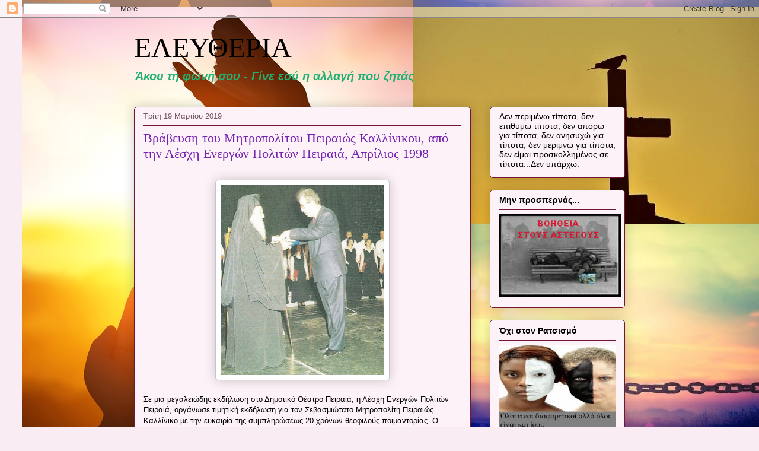

--- FILE ---
content_type: text/html; charset=UTF-8
request_url: https://mporv.blogspot.com/2019/03/1998.html
body_size: 29036
content:
<!DOCTYPE html>
<html class='v2' dir='ltr' lang='el'>
<head>
<link href='https://www.blogger.com/static/v1/widgets/4128112664-css_bundle_v2.css' rel='stylesheet' type='text/css'/>
<meta content='width=1100' name='viewport'/>
<meta content='text/html; charset=UTF-8' http-equiv='Content-Type'/>
<meta content='blogger' name='generator'/>
<link href='https://mporv.blogspot.com/favicon.ico' rel='icon' type='image/x-icon'/>
<link href='http://mporv.blogspot.com/2019/03/1998.html' rel='canonical'/>
<link rel="alternate" type="application/atom+xml" title="ΕΛΕΥΘΕΡΙΑ - Atom" href="https://mporv.blogspot.com/feeds/posts/default" />
<link rel="alternate" type="application/rss+xml" title="ΕΛΕΥΘΕΡΙΑ - RSS" href="https://mporv.blogspot.com/feeds/posts/default?alt=rss" />
<link rel="service.post" type="application/atom+xml" title="ΕΛΕΥΘΕΡΙΑ - Atom" href="https://draft.blogger.com/feeds/7167131994769340610/posts/default" />

<link rel="alternate" type="application/atom+xml" title="ΕΛΕΥΘΕΡΙΑ - Atom" href="https://mporv.blogspot.com/feeds/2842153580473411596/comments/default" />
<!--Can't find substitution for tag [blog.ieCssRetrofitLinks]-->
<link href='https://blogger.googleusercontent.com/img/b/R29vZ2xl/AVvXsEhGWumU3vIXo4eXoBve0978NhivAYYu6sm9GYPMT-vSaJkQu-CzTG4hKS0-3djXSy4v1Xujk600vTc4p7I2sGoFjhuh_7E5IppGEOHtYIJuYgMJNkW1_puN0v034f899_6Wi_qHT50Xs84/s320/%25CE%25A7%25CE%25A1%25CE%259F%25CE%259D%25CE%259F%25CE%259B%25CE%259F%25CE%2593%25CE%2599%25CE%259F+550.jpeg' rel='image_src'/>
<meta content='http://mporv.blogspot.com/2019/03/1998.html' property='og:url'/>
<meta content='Βράβευση του Μητροπολίτου Πειραιώς Καλλίνικου, από την Λέσχη Ενεργών Πολιτών Πειραιά, Απρίλιος 1998' property='og:title'/>
<meta content='         Σε μια μεγαλειώδης εκδήλωση στο Δημοτικό Θέατρο Πειραιά, η Λέσχη Ενεργών Πολιτών Πειραιά, οργάνωσε τιμητική εκδήλωση για τον Σεβασμ...' property='og:description'/>
<meta content='https://blogger.googleusercontent.com/img/b/R29vZ2xl/AVvXsEhGWumU3vIXo4eXoBve0978NhivAYYu6sm9GYPMT-vSaJkQu-CzTG4hKS0-3djXSy4v1Xujk600vTc4p7I2sGoFjhuh_7E5IppGEOHtYIJuYgMJNkW1_puN0v034f899_6Wi_qHT50Xs84/w1200-h630-p-k-no-nu/%25CE%25A7%25CE%25A1%25CE%259F%25CE%259D%25CE%259F%25CE%259B%25CE%259F%25CE%2593%25CE%2599%25CE%259F+550.jpeg' property='og:image'/>
<title>ΕΛΕΥΘΕΡΙΑ: Βράβευση του Μητροπολίτου Πειραιώς Καλλίνικου, από την Λέσχη Ενεργών Πολιτών Πειραιά, Απρίλιος 1998</title>
<style id='page-skin-1' type='text/css'><!--
/*
-----------------------------------------------
Blogger Template Style
Name:     Awesome Inc.
Designer: Tina Chen
URL:      tinachen.org
----------------------------------------------- */
/* Content
----------------------------------------------- */
body {
font: normal normal 13px Arial, Tahoma, Helvetica, FreeSans, sans-serif;
color: #000000;
background: #f9edf3 url(//1.bp.blogspot.com/-mpl2Ufy1bgU/Xqez_Oyv1II/AAAAAAAAMyY/qvnMp2QEdqEVaiCfFWeJVp5-UEDa_pdGgCK4BGAYYCw/s0/%25CE%25B6%25CE%25AE%25CF%2583%25CE%25B5-%25CF%2584%25CF%258E%25CF%2581%25CE%25B1.jpg) repeat-y scroll bottom right;
}
html body .content-outer {
min-width: 0;
max-width: 100%;
width: 100%;
}
a:link {
text-decoration: none;
color: #7322b1;
}
a:visited {
text-decoration: none;
color: #000000;
}
a:hover {
text-decoration: underline;
color: #7322b1;
}
.body-fauxcolumn-outer .cap-top {
position: absolute;
z-index: 1;
height: 276px;
width: 100%;
background: transparent none repeat-x scroll top left;
_background-image: none;
}
/* Columns
----------------------------------------------- */
.content-inner {
padding: 0;
}
.header-inner .section {
margin: 0 16px;
}
.tabs-inner .section {
margin: 0 16px;
}
.main-inner {
padding-top: 30px;
}
.main-inner .column-center-inner,
.main-inner .column-left-inner,
.main-inner .column-right-inner {
padding: 0 5px;
}
*+html body .main-inner .column-center-inner {
margin-top: -30px;
}
#layout .main-inner .column-center-inner {
margin-top: 0;
}
/* Header
----------------------------------------------- */
.header-outer {
margin: 0 0 0 0;
background: rgba(0, 0, 0, 0) none repeat scroll 0 0;
}
.Header h1 {
font: normal normal 48px Georgia, Utopia, 'Palatino Linotype', Palatino, serif;
color: #000000;
text-shadow: 0 0 -1px #000000;
}
.Header h1 a {
color: #000000;
}
.Header .description {
font: italic bold 20px Verdana, Geneva, sans-serif;
color: #22b172;
}
.header-inner .Header .titlewrapper,
.header-inner .Header .descriptionwrapper {
padding-left: 0;
padding-right: 0;
margin-bottom: 0;
}
.header-inner .Header .titlewrapper {
padding-top: 22px;
}
/* Tabs
----------------------------------------------- */
.tabs-outer {
overflow: hidden;
position: relative;
background: #c3787b url(https://resources.blogblog.com/blogblog/data/1kt/awesomeinc/tabs_gradient_light.png) repeat scroll 0 0;
}
#layout .tabs-outer {
overflow: visible;
}
.tabs-cap-top, .tabs-cap-bottom {
position: absolute;
width: 100%;
border-top: 1px solid #755665;
}
.tabs-cap-bottom {
bottom: 0;
}
.tabs-inner .widget li a {
display: inline-block;
margin: 0;
padding: .6em 1.5em;
font: normal normal 13px Arial, Tahoma, Helvetica, FreeSans, sans-serif;
color: #000000;
border-top: 1px solid #755665;
border-bottom: 1px solid #755665;
border-left: 1px solid #755665;
height: 16px;
line-height: 16px;
}
.tabs-inner .widget li:last-child a {
border-right: 1px solid #755665;
}
.tabs-inner .widget li.selected a, .tabs-inner .widget li a:hover {
background: #000000 url(https://resources.blogblog.com/blogblog/data/1kt/awesomeinc/tabs_gradient_light.png) repeat-x scroll 0 -100px;
color: #ffffff;
}
/* Headings
----------------------------------------------- */
h2 {
font: normal bold 14px Arial, Tahoma, Helvetica, FreeSans, sans-serif;
color: #000000;
}
/* Widgets
----------------------------------------------- */
.main-inner .section {
margin: 0 27px;
padding: 0;
}
.main-inner .column-left-outer,
.main-inner .column-right-outer {
margin-top: 0;
}
#layout .main-inner .column-left-outer,
#layout .main-inner .column-right-outer {
margin-top: 0;
}
.main-inner .column-left-inner,
.main-inner .column-right-inner {
background: rgba(0, 0, 0, 0) none repeat 0 0;
-moz-box-shadow: 0 0 0 rgba(0, 0, 0, .2);
-webkit-box-shadow: 0 0 0 rgba(0, 0, 0, .2);
-goog-ms-box-shadow: 0 0 0 rgba(0, 0, 0, .2);
box-shadow: 0 0 0 rgba(0, 0, 0, .2);
-moz-border-radius: 5px;
-webkit-border-radius: 5px;
-goog-ms-border-radius: 5px;
border-radius: 5px;
}
#layout .main-inner .column-left-inner,
#layout .main-inner .column-right-inner {
margin-top: 0;
}
.sidebar .widget {
font: normal normal 14px Arial, Tahoma, Helvetica, FreeSans, sans-serif;
color: #000000;
}
.sidebar .widget a:link {
color: #7322b1;
}
.sidebar .widget a:visited {
color: #000000;
}
.sidebar .widget a:hover {
color: #7322b1;
}
.sidebar .widget h2 {
text-shadow: 0 0 -1px #000000;
}
.main-inner .widget {
background-color: #fcf2f8;
border: 1px solid #711634;
padding: 0 15px 15px;
margin: 20px -16px;
-moz-box-shadow: 0 0 20px rgba(0, 0, 0, .2);
-webkit-box-shadow: 0 0 20px rgba(0, 0, 0, .2);
-goog-ms-box-shadow: 0 0 20px rgba(0, 0, 0, .2);
box-shadow: 0 0 20px rgba(0, 0, 0, .2);
-moz-border-radius: 5px;
-webkit-border-radius: 5px;
-goog-ms-border-radius: 5px;
border-radius: 5px;
}
.main-inner .widget h2 {
margin: 0 -0;
padding: .6em 0 .5em;
border-bottom: 1px solid rgba(0, 0, 0, 0);
}
.footer-inner .widget h2 {
padding: 0 0 .4em;
border-bottom: 1px solid rgba(0, 0, 0, 0);
}
.main-inner .widget h2 + div, .footer-inner .widget h2 + div {
border-top: 1px solid #711634;
padding-top: 8px;
}
.main-inner .widget .widget-content {
margin: 0 -0;
padding: 7px 0 0;
}
.main-inner .widget ul, .main-inner .widget #ArchiveList ul.flat {
margin: -8px -15px 0;
padding: 0;
list-style: none;
}
.main-inner .widget #ArchiveList {
margin: -8px 0 0;
}
.main-inner .widget ul li, .main-inner .widget #ArchiveList ul.flat li {
padding: .5em 15px;
text-indent: 0;
color: #383838;
border-top: 0 solid #711634;
border-bottom: 1px solid rgba(0, 0, 0, 0);
}
.main-inner .widget #ArchiveList ul li {
padding-top: .25em;
padding-bottom: .25em;
}
.main-inner .widget ul li:first-child, .main-inner .widget #ArchiveList ul.flat li:first-child {
border-top: none;
}
.main-inner .widget ul li:last-child, .main-inner .widget #ArchiveList ul.flat li:last-child {
border-bottom: none;
}
.post-body {
position: relative;
}
.main-inner .widget .post-body ul {
padding: 0 2.5em;
margin: .5em 0;
list-style: disc;
}
.main-inner .widget .post-body ul li {
padding: 0.25em 0;
margin-bottom: .25em;
color: #000000;
border: none;
}
.footer-inner .widget ul {
padding: 0;
list-style: none;
}
.widget .zippy {
color: #383838;
}
/* Posts
----------------------------------------------- */
body .main-inner .Blog {
padding: 0;
margin-bottom: 1em;
background-color: transparent;
border: none;
-moz-box-shadow: 0 0 0 rgba(0, 0, 0, 0);
-webkit-box-shadow: 0 0 0 rgba(0, 0, 0, 0);
-goog-ms-box-shadow: 0 0 0 rgba(0, 0, 0, 0);
box-shadow: 0 0 0 rgba(0, 0, 0, 0);
}
.main-inner .section:last-child .Blog:last-child {
padding: 0;
margin-bottom: 1em;
}
.main-inner .widget h2.date-header {
margin: 0 -15px 1px;
padding: 0 0 0 0;
font: normal normal 13px Arial, Tahoma, Helvetica, FreeSans, sans-serif;
color: #755665;
background: transparent none no-repeat scroll top left;
border-top: 0 solid #711634;
border-bottom: 1px solid rgba(0, 0, 0, 0);
-moz-border-radius-topleft: 0;
-moz-border-radius-topright: 0;
-webkit-border-top-left-radius: 0;
-webkit-border-top-right-radius: 0;
border-top-left-radius: 0;
border-top-right-radius: 0;
position: static;
bottom: 100%;
right: 15px;
text-shadow: 0 0 -1px #000000;
}
.main-inner .widget h2.date-header span {
font: normal normal 13px Arial, Tahoma, Helvetica, FreeSans, sans-serif;
display: block;
padding: .5em 15px;
border-left: 0 solid #711634;
border-right: 0 solid #711634;
}
.date-outer {
position: relative;
margin: 30px 0 20px;
padding: 0 15px;
background-color: #fcf2f8;
border: 1px solid #711634;
-moz-box-shadow: 0 0 20px rgba(0, 0, 0, .2);
-webkit-box-shadow: 0 0 20px rgba(0, 0, 0, .2);
-goog-ms-box-shadow: 0 0 20px rgba(0, 0, 0, .2);
box-shadow: 0 0 20px rgba(0, 0, 0, .2);
-moz-border-radius: 5px;
-webkit-border-radius: 5px;
-goog-ms-border-radius: 5px;
border-radius: 5px;
}
.date-outer:first-child {
margin-top: 0;
}
.date-outer:last-child {
margin-bottom: 20px;
-moz-border-radius-bottomleft: 5px;
-moz-border-radius-bottomright: 5px;
-webkit-border-bottom-left-radius: 5px;
-webkit-border-bottom-right-radius: 5px;
-goog-ms-border-bottom-left-radius: 5px;
-goog-ms-border-bottom-right-radius: 5px;
border-bottom-left-radius: 5px;
border-bottom-right-radius: 5px;
}
.date-posts {
margin: 0 -0;
padding: 0 0;
clear: both;
}
.post-outer, .inline-ad {
border-top: 1px solid #711634;
margin: 0 -0;
padding: 15px 0;
}
.post-outer {
padding-bottom: 10px;
}
.post-outer:first-child {
padding-top: 0;
border-top: none;
}
.post-outer:last-child, .inline-ad:last-child {
border-bottom: none;
}
.post-body {
position: relative;
}
.post-body img {
padding: 8px;
background: #ffffff;
border: 1px solid #c4c4c4;
-moz-box-shadow: 0 0 20px rgba(0, 0, 0, .2);
-webkit-box-shadow: 0 0 20px rgba(0, 0, 0, .2);
box-shadow: 0 0 20px rgba(0, 0, 0, .2);
-moz-border-radius: 5px;
-webkit-border-radius: 5px;
border-radius: 5px;
}
h3.post-title, h4 {
font: normal normal 22px Georgia, Utopia, 'Palatino Linotype', Palatino, serif;
color: #7322b1;
}
h3.post-title a {
font: normal normal 22px Georgia, Utopia, 'Palatino Linotype', Palatino, serif;
color: #7322b1;
}
h3.post-title a:hover {
color: #7322b1;
text-decoration: underline;
}
.post-header {
margin: 0 0 1em;
}
.post-body {
line-height: 1.4;
}
.post-outer h2 {
color: #000000;
}
.post-footer {
margin: 1.5em 0 0;
}
#blog-pager {
padding: 15px;
font-size: 120%;
background-color: #fcf2f8;
border: 1px solid #711634;
-moz-box-shadow: 0 0 20px rgba(0, 0, 0, .2);
-webkit-box-shadow: 0 0 20px rgba(0, 0, 0, .2);
-goog-ms-box-shadow: 0 0 20px rgba(0, 0, 0, .2);
box-shadow: 0 0 20px rgba(0, 0, 0, .2);
-moz-border-radius: 5px;
-webkit-border-radius: 5px;
-goog-ms-border-radius: 5px;
border-radius: 5px;
-moz-border-radius-topleft: 5px;
-moz-border-radius-topright: 5px;
-webkit-border-top-left-radius: 5px;
-webkit-border-top-right-radius: 5px;
-goog-ms-border-top-left-radius: 5px;
-goog-ms-border-top-right-radius: 5px;
border-top-left-radius: 5px;
border-top-right-radius-topright: 5px;
margin-top: 1em;
}
.blog-feeds, .post-feeds {
margin: 1em 0;
text-align: center;
color: #000000;
}
.blog-feeds a, .post-feeds a {
color: #7322b1;
}
.blog-feeds a:visited, .post-feeds a:visited {
color: #000000;
}
.blog-feeds a:hover, .post-feeds a:hover {
color: #7322b1;
}
.post-outer .comments {
margin-top: 2em;
}
/* Comments
----------------------------------------------- */
.comments .comments-content .icon.blog-author {
background-repeat: no-repeat;
background-image: url([data-uri]);
}
.comments .comments-content .loadmore a {
border-top: 1px solid #755665;
border-bottom: 1px solid #755665;
}
.comments .continue {
border-top: 2px solid #755665;
}
/* Footer
----------------------------------------------- */
.footer-outer {
margin: -20px 0 -1px;
padding: 20px 0 0;
color: #000000;
overflow: hidden;
}
.footer-fauxborder-left {
border-top: 1px solid #711634;
background: #fcf2f8 none repeat scroll 0 0;
-moz-box-shadow: 0 0 20px rgba(0, 0, 0, .2);
-webkit-box-shadow: 0 0 20px rgba(0, 0, 0, .2);
-goog-ms-box-shadow: 0 0 20px rgba(0, 0, 0, .2);
box-shadow: 0 0 20px rgba(0, 0, 0, .2);
margin: 0 -20px;
}
/* Mobile
----------------------------------------------- */
body.mobile {
background-size: auto;
}
.mobile .body-fauxcolumn-outer {
background: transparent none repeat scroll top left;
}
*+html body.mobile .main-inner .column-center-inner {
margin-top: 0;
}
.mobile .main-inner .widget {
padding: 0 0 15px;
}
.mobile .main-inner .widget h2 + div,
.mobile .footer-inner .widget h2 + div {
border-top: none;
padding-top: 0;
}
.mobile .footer-inner .widget h2 {
padding: 0.5em 0;
border-bottom: none;
}
.mobile .main-inner .widget .widget-content {
margin: 0;
padding: 7px 0 0;
}
.mobile .main-inner .widget ul,
.mobile .main-inner .widget #ArchiveList ul.flat {
margin: 0 -15px 0;
}
.mobile .main-inner .widget h2.date-header {
right: 0;
}
.mobile .date-header span {
padding: 0.4em 0;
}
.mobile .date-outer:first-child {
margin-bottom: 0;
border: 1px solid #711634;
-moz-border-radius-topleft: 5px;
-moz-border-radius-topright: 5px;
-webkit-border-top-left-radius: 5px;
-webkit-border-top-right-radius: 5px;
-goog-ms-border-top-left-radius: 5px;
-goog-ms-border-top-right-radius: 5px;
border-top-left-radius: 5px;
border-top-right-radius: 5px;
}
.mobile .date-outer {
border-color: #711634;
border-width: 0 1px 1px;
}
.mobile .date-outer:last-child {
margin-bottom: 0;
}
.mobile .main-inner {
padding: 0;
}
.mobile .header-inner .section {
margin: 0;
}
.mobile .post-outer, .mobile .inline-ad {
padding: 5px 0;
}
.mobile .tabs-inner .section {
margin: 0 10px;
}
.mobile .main-inner .widget h2 {
margin: 0;
padding: 0;
}
.mobile .main-inner .widget h2.date-header span {
padding: 0;
}
.mobile .main-inner .widget .widget-content {
margin: 0;
padding: 7px 0 0;
}
.mobile #blog-pager {
border: 1px solid transparent;
background: #fcf2f8 none repeat scroll 0 0;
}
.mobile .main-inner .column-left-inner,
.mobile .main-inner .column-right-inner {
background: rgba(0, 0, 0, 0) none repeat 0 0;
-moz-box-shadow: none;
-webkit-box-shadow: none;
-goog-ms-box-shadow: none;
box-shadow: none;
}
.mobile .date-posts {
margin: 0;
padding: 0;
}
.mobile .footer-fauxborder-left {
margin: 0;
border-top: inherit;
}
.mobile .main-inner .section:last-child .Blog:last-child {
margin-bottom: 0;
}
.mobile-index-contents {
color: #000000;
}
.mobile .mobile-link-button {
background: #7322b1 url(https://resources.blogblog.com/blogblog/data/1kt/awesomeinc/tabs_gradient_light.png) repeat scroll 0 0;
}
.mobile-link-button a:link, .mobile-link-button a:visited {
color: #ffffff;
}
.mobile .tabs-inner .PageList .widget-content {
background: transparent;
border-top: 1px solid;
border-color: #755665;
color: #000000;
}
.mobile .tabs-inner .PageList .widget-content .pagelist-arrow {
border-left: 1px solid #755665;
}

--></style>
<style id='template-skin-1' type='text/css'><!--
body {
min-width: 860px;
}
.content-outer, .content-fauxcolumn-outer, .region-inner {
min-width: 860px;
max-width: 860px;
_width: 860px;
}
.main-inner .columns {
padding-left: 0px;
padding-right: 260px;
}
.main-inner .fauxcolumn-center-outer {
left: 0px;
right: 260px;
/* IE6 does not respect left and right together */
_width: expression(this.parentNode.offsetWidth -
parseInt("0px") -
parseInt("260px") + 'px');
}
.main-inner .fauxcolumn-left-outer {
width: 0px;
}
.main-inner .fauxcolumn-right-outer {
width: 260px;
}
.main-inner .column-left-outer {
width: 0px;
right: 100%;
margin-left: -0px;
}
.main-inner .column-right-outer {
width: 260px;
margin-right: -260px;
}
#layout {
min-width: 0;
}
#layout .content-outer {
min-width: 0;
width: 800px;
}
#layout .region-inner {
min-width: 0;
width: auto;
}
body#layout div.add_widget {
padding: 8px;
}
body#layout div.add_widget a {
margin-left: 32px;
}
--></style>
<style>
    body {background-image:url(\/\/1.bp.blogspot.com\/-mpl2Ufy1bgU\/Xqez_Oyv1II\/AAAAAAAAMyY\/qvnMp2QEdqEVaiCfFWeJVp5-UEDa_pdGgCK4BGAYYCw\/s0\/%25CE%25B6%25CE%25AE%25CF%2583%25CE%25B5-%25CF%2584%25CF%258E%25CF%2581%25CE%25B1.jpg);}
    
@media (max-width: 200px) { body {background-image:url(\/\/1.bp.blogspot.com\/-mpl2Ufy1bgU\/Xqez_Oyv1II\/AAAAAAAAMyY\/qvnMp2QEdqEVaiCfFWeJVp5-UEDa_pdGgCK4BGAYYCw\/w200\/%25CE%25B6%25CE%25AE%25CF%2583%25CE%25B5-%25CF%2584%25CF%258E%25CF%2581%25CE%25B1.jpg);}}
@media (max-width: 400px) and (min-width: 201px) { body {background-image:url(\/\/1.bp.blogspot.com\/-mpl2Ufy1bgU\/Xqez_Oyv1II\/AAAAAAAAMyY\/qvnMp2QEdqEVaiCfFWeJVp5-UEDa_pdGgCK4BGAYYCw\/w400\/%25CE%25B6%25CE%25AE%25CF%2583%25CE%25B5-%25CF%2584%25CF%258E%25CF%2581%25CE%25B1.jpg);}}
@media (max-width: 800px) and (min-width: 401px) { body {background-image:url(\/\/1.bp.blogspot.com\/-mpl2Ufy1bgU\/Xqez_Oyv1II\/AAAAAAAAMyY\/qvnMp2QEdqEVaiCfFWeJVp5-UEDa_pdGgCK4BGAYYCw\/w800\/%25CE%25B6%25CE%25AE%25CF%2583%25CE%25B5-%25CF%2584%25CF%258E%25CF%2581%25CE%25B1.jpg);}}
@media (max-width: 1200px) and (min-width: 801px) { body {background-image:url(\/\/1.bp.blogspot.com\/-mpl2Ufy1bgU\/Xqez_Oyv1II\/AAAAAAAAMyY\/qvnMp2QEdqEVaiCfFWeJVp5-UEDa_pdGgCK4BGAYYCw\/w1200\/%25CE%25B6%25CE%25AE%25CF%2583%25CE%25B5-%25CF%2584%25CF%258E%25CF%2581%25CE%25B1.jpg);}}
/* Last tag covers anything over one higher than the previous max-size cap. */
@media (min-width: 1201px) { body {background-image:url(\/\/1.bp.blogspot.com\/-mpl2Ufy1bgU\/Xqez_Oyv1II\/AAAAAAAAMyY\/qvnMp2QEdqEVaiCfFWeJVp5-UEDa_pdGgCK4BGAYYCw\/w1600\/%25CE%25B6%25CE%25AE%25CF%2583%25CE%25B5-%25CF%2584%25CF%258E%25CF%2581%25CE%25B1.jpg);}}
  </style>
<link href='https://draft.blogger.com/dyn-css/authorization.css?targetBlogID=7167131994769340610&amp;zx=41857253-4ca6-4a93-bb8e-669753658a6e' media='none' onload='if(media!=&#39;all&#39;)media=&#39;all&#39;' rel='stylesheet'/><noscript><link href='https://draft.blogger.com/dyn-css/authorization.css?targetBlogID=7167131994769340610&amp;zx=41857253-4ca6-4a93-bb8e-669753658a6e' rel='stylesheet'/></noscript>
<meta name='google-adsense-platform-account' content='ca-host-pub-1556223355139109'/>
<meta name='google-adsense-platform-domain' content='blogspot.com'/>

</head>
<body class='loading variant-renewable'>
<div class='navbar section' id='navbar' name='Navbar'><div class='widget Navbar' data-version='1' id='Navbar1'><script type="text/javascript">
    function setAttributeOnload(object, attribute, val) {
      if(window.addEventListener) {
        window.addEventListener('load',
          function(){ object[attribute] = val; }, false);
      } else {
        window.attachEvent('onload', function(){ object[attribute] = val; });
      }
    }
  </script>
<div id="navbar-iframe-container"></div>
<script type="text/javascript" src="https://apis.google.com/js/platform.js"></script>
<script type="text/javascript">
      gapi.load("gapi.iframes:gapi.iframes.style.bubble", function() {
        if (gapi.iframes && gapi.iframes.getContext) {
          gapi.iframes.getContext().openChild({
              url: 'https://draft.blogger.com/navbar/7167131994769340610?po\x3d2842153580473411596\x26origin\x3dhttps://mporv.blogspot.com',
              where: document.getElementById("navbar-iframe-container"),
              id: "navbar-iframe"
          });
        }
      });
    </script><script type="text/javascript">
(function() {
var script = document.createElement('script');
script.type = 'text/javascript';
script.src = '//pagead2.googlesyndication.com/pagead/js/google_top_exp.js';
var head = document.getElementsByTagName('head')[0];
if (head) {
head.appendChild(script);
}})();
</script>
</div></div>
<div class='body-fauxcolumns'>
<div class='fauxcolumn-outer body-fauxcolumn-outer'>
<div class='cap-top'>
<div class='cap-left'></div>
<div class='cap-right'></div>
</div>
<div class='fauxborder-left'>
<div class='fauxborder-right'></div>
<div class='fauxcolumn-inner'>
</div>
</div>
<div class='cap-bottom'>
<div class='cap-left'></div>
<div class='cap-right'></div>
</div>
</div>
</div>
<div class='content'>
<div class='content-fauxcolumns'>
<div class='fauxcolumn-outer content-fauxcolumn-outer'>
<div class='cap-top'>
<div class='cap-left'></div>
<div class='cap-right'></div>
</div>
<div class='fauxborder-left'>
<div class='fauxborder-right'></div>
<div class='fauxcolumn-inner'>
</div>
</div>
<div class='cap-bottom'>
<div class='cap-left'></div>
<div class='cap-right'></div>
</div>
</div>
</div>
<div class='content-outer'>
<div class='content-cap-top cap-top'>
<div class='cap-left'></div>
<div class='cap-right'></div>
</div>
<div class='fauxborder-left content-fauxborder-left'>
<div class='fauxborder-right content-fauxborder-right'></div>
<div class='content-inner'>
<header>
<div class='header-outer'>
<div class='header-cap-top cap-top'>
<div class='cap-left'></div>
<div class='cap-right'></div>
</div>
<div class='fauxborder-left header-fauxborder-left'>
<div class='fauxborder-right header-fauxborder-right'></div>
<div class='region-inner header-inner'>
<div class='header section' id='header' name='Κεφαλίδα'><div class='widget Header' data-version='1' id='Header1'>
<div id='header-inner'>
<div class='titlewrapper'>
<h1 class='title'>
<a href='https://mporv.blogspot.com/'>
ΕΛΕΥΘΕΡΙΑ
</a>
</h1>
</div>
<div class='descriptionwrapper'>
<p class='description'><span>                                  Άκου τη φωνή σου - Γίνε εσύ η αλλαγή που ζητάς</span></p>
</div>
</div>
</div></div>
</div>
</div>
<div class='header-cap-bottom cap-bottom'>
<div class='cap-left'></div>
<div class='cap-right'></div>
</div>
</div>
</header>
<div class='tabs-outer'>
<div class='tabs-cap-top cap-top'>
<div class='cap-left'></div>
<div class='cap-right'></div>
</div>
<div class='fauxborder-left tabs-fauxborder-left'>
<div class='fauxborder-right tabs-fauxborder-right'></div>
<div class='region-inner tabs-inner'>
<div class='tabs no-items section' id='crosscol' name='Σε όλες τις στήλες'></div>
<div class='tabs no-items section' id='crosscol-overflow' name='Cross-Column 2'></div>
</div>
</div>
<div class='tabs-cap-bottom cap-bottom'>
<div class='cap-left'></div>
<div class='cap-right'></div>
</div>
</div>
<div class='main-outer'>
<div class='main-cap-top cap-top'>
<div class='cap-left'></div>
<div class='cap-right'></div>
</div>
<div class='fauxborder-left main-fauxborder-left'>
<div class='fauxborder-right main-fauxborder-right'></div>
<div class='region-inner main-inner'>
<div class='columns fauxcolumns'>
<div class='fauxcolumn-outer fauxcolumn-center-outer'>
<div class='cap-top'>
<div class='cap-left'></div>
<div class='cap-right'></div>
</div>
<div class='fauxborder-left'>
<div class='fauxborder-right'></div>
<div class='fauxcolumn-inner'>
</div>
</div>
<div class='cap-bottom'>
<div class='cap-left'></div>
<div class='cap-right'></div>
</div>
</div>
<div class='fauxcolumn-outer fauxcolumn-left-outer'>
<div class='cap-top'>
<div class='cap-left'></div>
<div class='cap-right'></div>
</div>
<div class='fauxborder-left'>
<div class='fauxborder-right'></div>
<div class='fauxcolumn-inner'>
</div>
</div>
<div class='cap-bottom'>
<div class='cap-left'></div>
<div class='cap-right'></div>
</div>
</div>
<div class='fauxcolumn-outer fauxcolumn-right-outer'>
<div class='cap-top'>
<div class='cap-left'></div>
<div class='cap-right'></div>
</div>
<div class='fauxborder-left'>
<div class='fauxborder-right'></div>
<div class='fauxcolumn-inner'>
</div>
</div>
<div class='cap-bottom'>
<div class='cap-left'></div>
<div class='cap-right'></div>
</div>
</div>
<!-- corrects IE6 width calculation -->
<div class='columns-inner'>
<div class='column-center-outer'>
<div class='column-center-inner'>
<div class='main section' id='main' name='Κύριος'><div class='widget Blog' data-version='1' id='Blog1'>
<div class='blog-posts hfeed'>

          <div class="date-outer">
        
<h2 class='date-header'><span>Τρίτη 19 Μαρτίου 2019</span></h2>

          <div class="date-posts">
        
<div class='post-outer'>
<div class='post hentry uncustomized-post-template' itemprop='blogPost' itemscope='itemscope' itemtype='http://schema.org/BlogPosting'>
<meta content='https://blogger.googleusercontent.com/img/b/R29vZ2xl/AVvXsEhGWumU3vIXo4eXoBve0978NhivAYYu6sm9GYPMT-vSaJkQu-CzTG4hKS0-3djXSy4v1Xujk600vTc4p7I2sGoFjhuh_7E5IppGEOHtYIJuYgMJNkW1_puN0v034f899_6Wi_qHT50Xs84/s320/%25CE%25A7%25CE%25A1%25CE%259F%25CE%259D%25CE%259F%25CE%259B%25CE%259F%25CE%2593%25CE%2599%25CE%259F+550.jpeg' itemprop='image_url'/>
<meta content='7167131994769340610' itemprop='blogId'/>
<meta content='2842153580473411596' itemprop='postId'/>
<a name='2842153580473411596'></a>
<h3 class='post-title entry-title' itemprop='name'>
Βράβευση του Μητροπολίτου Πειραιώς Καλλίνικου, από την Λέσχη Ενεργών Πολιτών Πειραιά, Απρίλιος 1998
</h3>
<div class='post-header'>
<div class='post-header-line-1'></div>
</div>
<div class='post-body entry-content' id='post-body-2842153580473411596' itemprop='description articleBody'>
<div dir="ltr" style="text-align: left;" trbidi="on">
<!--[if gte mso 9]><xml>
 <w:WordDocument>
  <w:View>Normal</w:View>
  <w:Zoom>0</w:Zoom>
  <w:PunctuationKerning/>
  <w:ValidateAgainstSchemas/>
  <w:SaveIfXMLInvalid>false</w:SaveIfXMLInvalid>
  <w:IgnoreMixedContent>false</w:IgnoreMixedContent>
  <w:AlwaysShowPlaceholderText>false</w:AlwaysShowPlaceholderText>
  <w:Compatibility>
   <w:BreakWrappedTables/>
   <w:SnapToGridInCell/>
   <w:WrapTextWithPunct/>
   <w:UseAsianBreakRules/>
   <w:DontGrowAutofit/>
  </w:Compatibility>
  <w:BrowserLevel>MicrosoftInternetExplorer4</w:BrowserLevel>
 </w:WordDocument>
</xml><![endif]--><!--[if gte mso 9]><xml>
 <w:LatentStyles DefLockedState="false" LatentStyleCount="156">
 </w:LatentStyles>
</xml><![endif]--><!--[if gte mso 10]>
<style>
 /* Style Definitions */
 table.MsoNormalTable
 {mso-style-name:"Κανονικός πίνακας";
 mso-tstyle-rowband-size:0;
 mso-tstyle-colband-size:0;
 mso-style-noshow:yes;
 mso-style-parent:"";
 mso-padding-alt:0cm 5.4pt 0cm 5.4pt;
 mso-para-margin:0cm;
 mso-para-margin-bottom:.0001pt;
 mso-pagination:widow-orphan;
 font-size:10.0pt;
 font-family:"Times New Roman";
 mso-ansi-language:#0400;
 mso-fareast-language:#0400;
 mso-bidi-language:#0400;}
</style>
<![endif]-->

<br />
<div class="separator" style="clear: both; text-align: center;">
<a href="https://blogger.googleusercontent.com/img/b/R29vZ2xl/AVvXsEhGWumU3vIXo4eXoBve0978NhivAYYu6sm9GYPMT-vSaJkQu-CzTG4hKS0-3djXSy4v1Xujk600vTc4p7I2sGoFjhuh_7E5IppGEOHtYIJuYgMJNkW1_puN0v034f899_6Wi_qHT50Xs84/s1600/%25CE%25A7%25CE%25A1%25CE%259F%25CE%259D%25CE%259F%25CE%259B%25CE%259F%25CE%2593%25CE%2599%25CE%259F+550.jpeg" imageanchor="1" style="margin-left: 1em; margin-right: 1em;"><img border="0" data-original-height="1352" data-original-width="1170" height="320" src="https://blogger.googleusercontent.com/img/b/R29vZ2xl/AVvXsEhGWumU3vIXo4eXoBve0978NhivAYYu6sm9GYPMT-vSaJkQu-CzTG4hKS0-3djXSy4v1Xujk600vTc4p7I2sGoFjhuh_7E5IppGEOHtYIJuYgMJNkW1_puN0v034f899_6Wi_qHT50Xs84/s320/%25CE%25A7%25CE%25A1%25CE%259F%25CE%259D%25CE%259F%25CE%259B%25CE%259F%25CE%2593%25CE%2599%25CE%259F+550.jpeg" width="276" /></a></div>
<div class="MsoNormal">
<br /></div>
<div class="MsoNormal">
Σε μια μεγαλειώδης εκδήλωση στο Δημοτικό Θέατρο Πειραιά, η Λέσχη
Ενεργών Πολιτών Πειραιά, οργάνωσε τιμητική εκδήλωση για τον Σεβασμιώτατο
Μητροπολίτη Πειραιώς Καλλίνικο με την ευκαιρία της συμπληρώσεως 20 χρόνων θεοφιλούς
ποιμαντορίας. Ο Πρόεδρος της Λέσχης Ενεργών Πολιτών κ. Χαραλαμπίδης παρουσίασε
τον ομιλητή της βραδιάς Καθηγητή κ. Αναστάσιο Κουτσελίνη ο οποίος με παραστατικές
σκέψεις σκιαγράφησε την προσωπικότητα του τιμωμένου Μητροπολίτου Πειραιώς Καλλίνικου.

</div>
<div class="MsoNormal">
</div>
<a name="more"></a><br />
<div class="separator" style="clear: both; text-align: center;">
<a href="https://blogger.googleusercontent.com/img/b/R29vZ2xl/AVvXsEiEPvxC94b7hEz8Pk6dl18Zv4Q5aJoLds4u2SqDbJ2D4_zfCXMTg7Y4sy8Cg2tvOs569LvNesdbIgt5F_Lk6r0P6sNaDNnt1PhAU_qYeblqhyphenhyphendKRvEoguRkxuf6GcLe46NJI93zNy0uVqM/s1600/%25CE%25A7%25CE%25A1%25CE%259F%25CE%259D%25CE%259F%25CE%259B%25CE%259F%25CE%2593%25CE%2599%25CE%259F+553.jpeg" imageanchor="1" style="margin-left: 1em; margin-right: 1em;"><img border="0" data-original-height="1018" data-original-width="1600" height="203" src="https://blogger.googleusercontent.com/img/b/R29vZ2xl/AVvXsEiEPvxC94b7hEz8Pk6dl18Zv4Q5aJoLds4u2SqDbJ2D4_zfCXMTg7Y4sy8Cg2tvOs569LvNesdbIgt5F_Lk6r0P6sNaDNnt1PhAU_qYeblqhyphenhyphendKRvEoguRkxuf6GcLe46NJI93zNy0uVqM/s320/%25CE%25A7%25CE%25A1%25CE%259F%25CE%259D%25CE%259F%25CE%259B%25CE%259F%25CE%2593%25CE%2599%25CE%259F+553.jpeg" width="320" /></a></div>
<div class="MsoNormal">
<br /></div>
<div class="MsoNormal">
Σε μια χαρακτηριστική στιγμή της ομιλίας του ο Καθηγητής κ. Κουτσελίνης
χαρακτηριστικά ανέφερε: <i style="mso-bidi-font-style: normal;">&#171; Δεν νομίζω ότι
υπάρχει άνθρωπός που να μην έχει ακούσει για ένα μικρό παιδί, τον Κωνσταντίνο
Καρούσο που ξεκίνησε από ένα μικρό χωριό, το Βαρθολομιό, για να πάρει τον δύσκολο
και ανηφορικό δρόμο που τον έφερε ποδηγέτη στο ήθος και στην αρετή ενός ολόκληρου
λαού. Τελείωσε την Θεολογική Σχολή, ενώ τον προόριζαν για γιατρό, αλλά &#171;εκείνος
είχε πέσει με τα μούτρα στη θρησκεία και βρήκε μόνος του τον δρόμο του Χριστού&#187;.
Γιατρός όμως, τελικά έγινε. Όχι ίσως του σώματος, αλλά της ψυχής, εξειδίκευση-για
να μιλήσω με την ιατρική ορολογία-πολύ περισσότερο σημαντική&#8230;&#187;</i>. Ο Σεβασμιώτατος Μητροπολίτης Πειραιώς στην σύντομη αντιφώνηση
του συγκινημένος ανέφερε: <i style="mso-bidi-font-style: normal;">&#171; Ομολογώ ότι
δεν νιώθω πολύ ωραία σε τέτοιες εκδηλώσεις. Έχω συνείδηση του ελέους του Θεού,
η έννοια του ελέους του Θεού, κυριαρχεί μέσα μου. Βλέπω την ανθρώπινη αδυναμία&#8230;.Τί
κάναμε στον Πειραιά δεν ξέρω. Ένα ξέρω μονάχα. Ότι από τα παιδικά μου χρόνια
προσπάθησα να δίνω και όχι να παίρνω. Είστε μάρτυρες. Δεν έχω πάρει τίποτα. Έχω
πάρει όμως την αγάπη σας. Αυτό που θέλω είναι πάντα η αγάπη σας και η καρδιά σας.
Έδωσα ολόκληρο τον εαυτό μου και τον δίδω. Τώρα βέβαια δεν είμαι νέος. Τα χρόνια
έχουν περάσει, όσες δυνάμεις έχω τις προσφέρω και θα τις προσφέρω έως ότου έχω
τα μάτια μου ανοιχτά. Θέλω τις προσευχές όλων σας για να συνεχίσω, όσο υπάρχω,
τη προσφορά μου&#8230;Μπορώ να πώ ότι έχω αγαπήσει τον Πειραιά μέχρι απιστεύτου σημείου.
Έχω αγαπήσει τα προβλήματα του Πειραιά έχω αγαπήσει τον άνθρωπο, πάσχω για τον άνθρωπο&#8230;ευχαριστώ
όλους και ζητώ να με βοηθήσετε με τις προσευχές σας&#8230;&#187;</i>

</div>
<div class="MsoNormal">
<br /></div>
<div class="separator" style="clear: both; text-align: center;">
<i style="mso-bidi-font-style: normal;"><a href="https://blogger.googleusercontent.com/img/b/R29vZ2xl/AVvXsEiPfn9RKzMw4AjBwBPWgEZjTxsASFL7Y2Lo7ZV5LCmQnNtEiJxl0LZ-z6m5cVjLuydFaqXvztdKW-h-Uykx9kWCIOjuyQa2x4C6SW-1oIfwgqeD_X7N2g8okWlfpvBANtFNxyxdr-0u9IU/s1600/%25CE%25A7%25CE%25A1%25CE%259F%25CE%259D%25CE%259F%25CE%259B%25CE%259F%25CE%2593%25CE%2599%25CE%259F+551.jpeg" imageanchor="1" style="margin-left: 1em; margin-right: 1em;"><img border="0" data-original-height="808" data-original-width="1151" height="224" src="https://blogger.googleusercontent.com/img/b/R29vZ2xl/AVvXsEiPfn9RKzMw4AjBwBPWgEZjTxsASFL7Y2Lo7ZV5LCmQnNtEiJxl0LZ-z6m5cVjLuydFaqXvztdKW-h-Uykx9kWCIOjuyQa2x4C6SW-1oIfwgqeD_X7N2g8okWlfpvBANtFNxyxdr-0u9IU/s320/%25CE%25A7%25CE%25A1%25CE%259F%25CE%259D%25CE%259F%25CE%259B%25CE%259F%25CE%2593%25CE%2599%25CE%259F+551.jpeg" width="320" /></a></i></div>
<br />
<div class="MsoNormal">
<br /></div>
<div class="MsoNormal">
Στην συνέχεια<span style="mso-spacerun: yes;">&nbsp; </span>τιμήθηκε
ο Πρωτοσύγκελλος της Μητροπόλεως Πειραιώς Αρχιμανδρίτης Ιγνάτιος Γεωργακόπουλος
για την επιτυχημένη τηλεοπτική εκπομπή &#171;ΑΡΧΟΝΤΑΡΙΚΙ&#187; της ΕΡΤ-1, την οποία
επιμελείται και παρουσιάζει.</div>
<div class="MsoNormal">
<br /></div>
<div class="separator" style="clear: both; text-align: center;">
<a href="https://blogger.googleusercontent.com/img/b/R29vZ2xl/AVvXsEhMcPa3mdqPVfrvZyEkYUZlWQCB5PGjbkHz8zXltvxbdduM1tqDYFB9tBY-U5WjiUmyafZynxQF8mnJfNBn-BVGVPiUjYnhniz0IBz8BPa8UogfJThX7oS_S176AzcWop960d_7EHBN9Lw/s1600/%25CE%25A7%25CE%25A1%25CE%259F%25CE%259D%25CE%259F%25CE%259B%25CE%259F%25CE%2593%25CE%2599%25CE%259F+552.jpeg" imageanchor="1" style="margin-left: 1em; margin-right: 1em;"><img border="0" data-original-height="753" data-original-width="1064" height="226" src="https://blogger.googleusercontent.com/img/b/R29vZ2xl/AVvXsEhMcPa3mdqPVfrvZyEkYUZlWQCB5PGjbkHz8zXltvxbdduM1tqDYFB9tBY-U5WjiUmyafZynxQF8mnJfNBn-BVGVPiUjYnhniz0IBz8BPa8UogfJThX7oS_S176AzcWop960d_7EHBN9Lw/s320/%25CE%25A7%25CE%25A1%25CE%259F%25CE%259D%25CE%259F%25CE%259B%25CE%259F%25CE%2593%25CE%2599%25CE%259F+552.jpeg" width="320" /></a></div>
<div class="MsoNormal">
<br /></div>
<div class="MsoNormal">
Η Λέσχη ενεργών Πολιτών Πειραιά τίμησε επίσης και τον Σύνδεσμο
Επιστημόνων Πειραιώς για την εν γένει δραστηριότητα του και την εποικοδομητική
παρουσία του στην πόλη μας. Στην μεγάλη εκδήλωση παραβρέθηκαν Βουλευτές,
Καθηγητές Πανεπιστημίων, οι Δημοτικές, Στρατιωτικές και Λιμενικές αρχές της πόλης
και πλήθος κόσμου το οποίο δημιούργησε καθ&#8217; όλη τη διάρκεια της εκδήλωσης θερμή
ατμόσφαιρα. Την όλη εκδήλωση πλαισίωσε η Χορωδία Νέων Πειραϊκής Εκκλησίας υπό
τη διεύθυνση της κ. Χρυσούλας Τσιμούρη-Κατσουρού.</div>
<div class="MsoNormal">
<br /></div>
<div class="MsoNormal">
Κώστας Ζουρδός</div>
</div>
<div style='clear: both;'></div>
</div>
<div class='post-footer'>
<div class='post-footer-line post-footer-line-1'>
<span class='post-author vcard'>
Αναρτήθηκε από
<span class='fn' itemprop='author' itemscope='itemscope' itemtype='http://schema.org/Person'>
<meta content='https://draft.blogger.com/profile/18390524463560469770' itemprop='url'/>
<a class='g-profile' href='https://draft.blogger.com/profile/18390524463560469770' rel='author' title='author profile'>
<span itemprop='name'>Κώστας Ζουρδός</span>
</a>
</span>
</span>
<span class='post-timestamp'>
στις
<meta content='http://mporv.blogspot.com/2019/03/1998.html' itemprop='url'/>
<a class='timestamp-link' href='https://mporv.blogspot.com/2019/03/1998.html' rel='bookmark' title='permanent link'><abbr class='published' itemprop='datePublished' title='2019-03-19T10:41:00+02:00'>10:41&#8239;π.μ.</abbr></a>
</span>
<span class='post-comment-link'>
</span>
<span class='post-icons'>
<span class='item-control blog-admin pid-1243082627'>
<a href='https://draft.blogger.com/post-edit.g?blogID=7167131994769340610&postID=2842153580473411596&from=pencil' title='Επεξεργασία ανάρτησης'>
<img alt='' class='icon-action' height='18' src='https://resources.blogblog.com/img/icon18_edit_allbkg.gif' width='18'/>
</a>
</span>
</span>
<div class='post-share-buttons goog-inline-block'>
<a class='goog-inline-block share-button sb-email' href='https://draft.blogger.com/share-post.g?blogID=7167131994769340610&postID=2842153580473411596&target=email' target='_blank' title='Αποστολή με μήνυμα ηλεκτρονικού ταχυδρομείου
'><span class='share-button-link-text'>Αποστολή με μήνυμα ηλεκτρονικού ταχυδρομείου
</span></a><a class='goog-inline-block share-button sb-blog' href='https://draft.blogger.com/share-post.g?blogID=7167131994769340610&postID=2842153580473411596&target=blog' onclick='window.open(this.href, "_blank", "height=270,width=475"); return false;' target='_blank' title='BlogThis!'><span class='share-button-link-text'>BlogThis!</span></a><a class='goog-inline-block share-button sb-twitter' href='https://draft.blogger.com/share-post.g?blogID=7167131994769340610&postID=2842153580473411596&target=twitter' target='_blank' title='Κοινοποίηση στο X'><span class='share-button-link-text'>Κοινοποίηση στο X</span></a><a class='goog-inline-block share-button sb-facebook' href='https://draft.blogger.com/share-post.g?blogID=7167131994769340610&postID=2842153580473411596&target=facebook' onclick='window.open(this.href, "_blank", "height=430,width=640"); return false;' target='_blank' title='Μοιραστείτε το στο Facebook'><span class='share-button-link-text'>Μοιραστείτε το στο Facebook</span></a><a class='goog-inline-block share-button sb-pinterest' href='https://draft.blogger.com/share-post.g?blogID=7167131994769340610&postID=2842153580473411596&target=pinterest' target='_blank' title='Κοινοποίηση στο Pinterest'><span class='share-button-link-text'>Κοινοποίηση στο Pinterest</span></a>
</div>
</div>
<div class='post-footer-line post-footer-line-2'>
<span class='post-labels'>
</span>
</div>
<div class='post-footer-line post-footer-line-3'>
<span class='post-location'>
</span>
</div>
</div>
</div>
<div class='comments' id='comments'>
<a name='comments'></a>
<h4>Δεν υπάρχουν σχόλια:</h4>
<div id='Blog1_comments-block-wrapper'>
<dl class='avatar-comment-indent' id='comments-block'>
</dl>
</div>
<p class='comment-footer'>
<div class='comment-form'>
<a name='comment-form'></a>
<h4 id='comment-post-message'>Δημοσίευση σχολίου</h4>
<p>
</p>
<a href='https://draft.blogger.com/comment/frame/7167131994769340610?po=2842153580473411596&hl=el&saa=85391&origin=https://mporv.blogspot.com' id='comment-editor-src'></a>
<iframe allowtransparency='true' class='blogger-iframe-colorize blogger-comment-from-post' frameborder='0' height='410px' id='comment-editor' name='comment-editor' src='' width='100%'></iframe>
<script src='https://www.blogger.com/static/v1/jsbin/1345082660-comment_from_post_iframe.js' type='text/javascript'></script>
<script type='text/javascript'>
      BLOG_CMT_createIframe('https://draft.blogger.com/rpc_relay.html');
    </script>
</div>
</p>
</div>
</div>

        </div></div>
      
</div>
<div class='blog-pager' id='blog-pager'>
<span id='blog-pager-newer-link'>
<a class='blog-pager-newer-link' href='https://mporv.blogspot.com/2019/03/blog-post_4.html' id='Blog1_blog-pager-newer-link' title='Νεότερη ανάρτηση'>Νεότερη ανάρτηση</a>
</span>
<span id='blog-pager-older-link'>
<a class='blog-pager-older-link' href='https://mporv.blogspot.com/2019/03/2004_19.html' id='Blog1_blog-pager-older-link' title='Παλαιότερη Ανάρτηση'>Παλαιότερη Ανάρτηση</a>
</span>
<a class='home-link' href='https://mporv.blogspot.com/'>Αρχική σελίδα</a>
</div>
<div class='clear'></div>
<div class='post-feeds'>
<div class='feed-links'>
Εγγραφή σε:
<a class='feed-link' href='https://mporv.blogspot.com/feeds/2842153580473411596/comments/default' target='_blank' type='application/atom+xml'>Σχόλια ανάρτησης (Atom)</a>
</div>
</div>
</div></div>
</div>
</div>
<div class='column-left-outer'>
<div class='column-left-inner'>
<aside>
</aside>
</div>
</div>
<div class='column-right-outer'>
<div class='column-right-inner'>
<aside>
<div class='sidebar section' id='sidebar-right-1'><div class='widget Text' data-version='1' id='Text1'>
<div class='widget-content'>
Δεν περιμένω τίποτα, δεν επιθυμώ τίποτα, δεν απορώ για τίποτα, δεν ανησυχώ για τίποτα, δεν μεριμνώ για τίποτα, δεν είμαι προσκολλημένος σε τίποτα...Δεν υπάρχω.<br />
</div>
<div class='clear'></div>
</div><div class='widget Image' data-version='1' id='Image4'>
<h2>Μην προσπερνάς...</h2>
<div class='widget-content'>
<img alt='Μην προσπερνάς...' height='139' id='Image4_img' src='https://blogger.googleusercontent.com/img/b/R29vZ2xl/AVvXsEgpl5mPwqcehUB6p-vnPlZaIjecUmKZadgfgDd0yze5YiadmNPQpR6VmeS93ZX6HflhN6IlZkMKCLy9Jy40YUXC9hmwZz_MxtVVsv8I2RVEL0RO_r3kvxg5KJR_0f5DrqDqLtsrslTCoAE/s300/ASTEGOS.jpg' width='205'/>
<br/>
</div>
<div class='clear'></div>
</div><div class='widget Image' data-version='1' id='Image3'>
<h2>Όχι στον Ρατσισμό</h2>
<div class='widget-content'>
<img alt='Όχι στον Ρατσισμό' height='201' id='Image3_img' src='https://blogger.googleusercontent.com/img/b/R29vZ2xl/AVvXsEiBDMTsoXKBK3qVNg-wHjshPgBqA4khpt3wFTsXAmFJ1x1kuBwDMxFsrEnJ0hXphxtQAMqwMNnz99WcK9CabUPujwxGxuQXs5hrhmMaC18tQB1egekA7nl2seF7NH2g_EaKkE6363h23J0/s251/untitled.png' width='251'/>
<br/>
</div>
<div class='clear'></div>
</div><div class='widget Image' data-version='1' id='Image2'>
<h2>Όχι στις Αμβλώσεις</h2>
<div class='widget-content'>
<img alt='Όχι στις Αμβλώσεις' height='192' id='Image2_img' src='https://blogger.googleusercontent.com/img/b/R29vZ2xl/AVvXsEicYQLBzeCGgwXmeYiRrqEpHJEBJXpuW3wOGqZ3jjDpSfkLp_y3ZMfKklDNXdYMzFFifLdX1s5Mukoo3Ck6YWt0cNuDD-Vtjt4wrRd1gdV-UsjaLVKManhhYLYWiSyZSeoJVj4t8c0ybc8/s252/imagesCAPQM1GM.jpg' width='252'/>
<br/>
<span class='caption'>Ναι στο θαύμα της ζωής</span>
</div>
<div class='clear'></div>
</div><div class='widget Image' data-version='1' id='Image1'>
<h2>Αγαπάω τα ζώα</h2>
<div class='widget-content'>
<img alt='Αγαπάω τα ζώα' height='252' id='Image1_img' src='https://blogger.googleusercontent.com/img/b/R29vZ2xl/AVvXsEiTcfCBUHJkRI_VdnO7SCtENFaYiXTJiEPPpH_miZICC_M3_6GPNGxBOTJDheK8pKrlWyEXHhTaXPM0rGdy3lOICQG6wC7JOrxzyTJiJO5tMLIpnTFvf7CX-m-vJt1SW5QLOclzTNqtLtQ/s252/428282_302221979831471_123401487713522_754801_1686362914_n.jpg' width='252'/>
<br/>
<span class='caption'>Σέβομαι τη ζωή</span>
</div>
<div class='clear'></div>
</div><div class='widget HTML' data-version='1' id='HTML6'>
<div class='widget-content'>
<script language="javascript" type="text/javascript" src="//www.synaxarion.gr/sxtodaysaints.aspx"></script>
</div>
<div class='clear'></div>
</div><div class='widget PopularPosts' data-version='1' id='PopularPosts1'>
<h2>Δημοφιλείς Αναρτήσεις</h2>
<div class='widget-content popular-posts'>
<ul>
<li>
<div class='item-content'>
<div class='item-thumbnail'>
<a href='https://mporv.blogspot.com/2018/03/blog-post_11.html' target='_blank'>
<img alt='' border='0' src='https://blogger.googleusercontent.com/img/b/R29vZ2xl/AVvXsEhOZ02IlTpC1RB57cEAMXz_3dvkssK7th7KotV82T-lTpL6kIk4Y7Ck-NX7qBoFJNNKhUIrdOTR7VaCGoFuBi8M_ci4Zayd8ZQ52KtxOmjGS6QPthy28RjpMKnkecIqkPMAdHZlQMtq8HE/w72-h72-p-k-no-nu/%25CE%25A6+36.jpeg'/>
</a>
</div>
<div class='item-title'><a href='https://mporv.blogspot.com/2018/03/blog-post_11.html'>Ο Γιάννης του ουρανου...</a></div>
<div class='item-snippet'>   Δεν το πιστεύω...Είναι ένα ακόμα από τα αστεία σου. Κάπου έχεις κρυφτεί και όπου να ναι σε λίγο θα εμφανιστείς για να μας κάνεις πλάκα. Π...</div>
</div>
<div style='clear: both;'></div>
</li>
<li>
<div class='item-content'>
<div class='item-thumbnail'>
<a href='https://mporv.blogspot.com/2025/12/blog-post_10.html' target='_blank'>
<img alt='' border='0' src='https://blogger.googleusercontent.com/img/b/R29vZ2xl/AVvXsEjIqjKDPBVv5xyW3ijnRX4hzmxCuc-jTBibqQSAisOWm8pE4rM6UEhzmZexqWH846bK9iFxU4-sWV9NZ2f-RrNXlBVhyA_2owFflmvTJ4ge7KvxUMqEkmiffHinSuwi6oW7GhPRray0JpWhTH3mzcIBV_8aLNn4lXN64in-icXuI1as7reVw5KGsn7fbLM/w72-h72-p-k-no-nu/kimon-gioulistanhs-1.jpg'/>
</a>
</div>
<div class='item-title'><a href='https://mporv.blogspot.com/2025/12/blog-post_10.html'>Καλό Παράδεισο στο ανήσυχο, ασυμβίβαστο και αεικίνητο ομορφόπαιδο!....</a></div>
<div class='item-snippet'>&#160;   20 χρόνια σε κοινή στέγη, σε ίδια όνειρα!   &#160;   Όταν χθες στολίζαμε την είσοδο της πολυκατοικίας για την εορτή της γέννησης του Χριστού ...</div>
</div>
<div style='clear: both;'></div>
</li>
<li>
<div class='item-content'>
<div class='item-thumbnail'>
<a href='https://mporv.blogspot.com/2017/11/blog-post_87.html' target='_blank'>
<img alt='' border='0' src='https://blogger.googleusercontent.com/img/b/R29vZ2xl/AVvXsEhLD1h2b9IIYy2u-qr6XsQSY2nxg0NRP28tG6lg9N4ErECWV2H4imbcIKb_CePxjP84t1UnY4P-2pmCXF5ihdgCzPlu32Y2fqbDpDWhk8SrxR7SxvdzRG-V86C_OJdJkaPcS2Oki-fWQIo/w72-h72-p-k-no-nu/hwet+001.jpg'/>
</a>
</div>
<div class='item-title'><a href='https://mporv.blogspot.com/2017/11/blog-post_87.html'>Πέτρος Γιαννακός ή &#171;Κοκοβιός&#187;</a></div>
<div class='item-snippet'>          Ο ηθοποιός Πέτρος Γιαννακός γεννήθηκε το 1911 στα Χανιά και έφυγε από την ζωή στις 16 Ιουνίου του 1989. Σε μια ταινία του Τζαβέλλα...</div>
</div>
<div style='clear: both;'></div>
</li>
<li>
<div class='item-content'>
<div class='item-thumbnail'>
<a href='https://mporv.blogspot.com/2017/07/blog-post_92.html' target='_blank'>
<img alt='' border='0' src='https://blogger.googleusercontent.com/img/b/R29vZ2xl/AVvXsEjCjP6z9frphF95pNAgKHFBwXog7OItxaQw8eGMryh0ZUA-GEMeJ88Dm5y31UeBxsKBSM-REeXbfGfWCR_bWmA28JitB9FQkSx25sKMtaWOhtwlN-5dv_R0XtoS0hHAAX5e2nLIOOoaK44/w72-h72-p-k-no-nu/%25CE%25A0%25CE%259F%25CE%25A1%25CE%25A6%25CE%25A5%25CE%25A1%25CE%2591%25CE%25A3.jpeg'/>
</a>
</div>
<div class='item-title'><a href='https://mporv.blogspot.com/2017/07/blog-post_92.html'> ΠΟΡΦΥΡΑΣ, το καταφύγιο της εφηβικής μας ζωής</a></div>
<div class='item-snippet'>      &#160;&#160;&#160;&#160;&#160;&#160;&#160;&#160;&#160;&#160;          Το σωματείο του Πορφύρα ιδρύθηκε στη Φρεαττύδα το 1957 και πήρε το όνομα του από τον μεγάλο μας ποιητή Λάμπρο Πορφ...</div>
</div>
<div style='clear: both;'></div>
</li>
<li>
<div class='item-content'>
<div class='item-thumbnail'>
<a href='https://mporv.blogspot.com/2018/11/blog-post_31.html' target='_blank'>
<img alt='' border='0' src='https://blogger.googleusercontent.com/img/b/R29vZ2xl/AVvXsEgXnDbwezbABhQVKN5_wSdQSMosK5g8mV6fZqnx-JnKRvRvL7jV8uuFpxzjM61KoEmCMmIbYSvZ22Jx-OGOUJPgxQN9o1YxBmWYjn4Xx2nt4c087VcLvGJODo0j1VBtgkVj9MzMj8ZtXO0/w72-h72-p-k-no-nu/peri-ton-energion-tis-thias-charitos.jpg'/>
</a>
</div>
<div class='item-title'><a href='https://mporv.blogspot.com/2018/11/blog-post_31.html'>Έχω την ανάγκη για τον απλό παπά να σου μιλήσω&#8230;</a></div>
<div class='item-snippet'>         Άκου φίλε, έχω την ανάγκη για τον απλό παπά να σου μιλήσω. Τον παπά που είναι απλός, ανεξαιρέτως βαθμού. Ξέρω, μπορεί να έχεις κάπο...</div>
</div>
<div style='clear: both;'></div>
</li>
<li>
<div class='item-content'>
<div class='item-thumbnail'>
<a href='https://mporv.blogspot.com/2018/10/blog-post_11.html' target='_blank'>
<img alt='' border='0' src='https://blogger.googleusercontent.com/img/b/R29vZ2xl/AVvXsEgGs-Q9xP2s_Idsq8wpn9C5uqsUjMc3tIzqft6-ZRACsicodSZO06McLKaNbooP_f3sbwhzUCZd9RaLkhnUA_Bn7kaMbT_6VVjUb_rW6_-pBVORKHFAMESobeYMVVa7TCUKALHHiTH58mQ/w72-h72-p-k-no-nu/%25CE%25A7%25CE%25A1%25CE%259F%25CE%259D%25CE%259F%25CE%259B%25CE%259F%25CE%2593%25CE%2599%25CE%259F+331.jpeg'/>
</a>
</div>
<div class='item-title'><a href='https://mporv.blogspot.com/2018/10/blog-post_11.html'>Ο Μεγάλος Ευεργέτης της Μητροπόλεως Πειραιώς, Μητροπολίτης Πολύκαρπος Λιώσης</a></div>
<div class='item-snippet'>        Α! ΜΕΡΟΣ   &#171;&#39;Εγεννήθην πτωχός, ἀλλ&#39; ἀπὸ ἔντιμον καὶ εὐσεβῆ οἰκογένειαν, καὶ εἶμαι νῦν ἰδιαιτέρως εὐχαριστημένος, διότι θὰ ἀπ...</div>
</div>
<div style='clear: both;'></div>
</li>
<li>
<div class='item-content'>
<div class='item-thumbnail'>
<a href='https://mporv.blogspot.com/2017/10/blog-post_6.html' target='_blank'>
<img alt='' border='0' src='https://blogger.googleusercontent.com/img/b/R29vZ2xl/AVvXsEiQEdPy4GZSj2IFrnhV1yQMWJ7-rTUJQ3X3FqBVIVa0s_RyKdlOnpKktMHir45B0_YSZN6646QXzFBPHtFQswVq1N8oycYMFm4HbiX8g7atDxK47EIiHU2npPPg2BGRxj2mnzvElDAUq4I/w72-h72-p-k-no-nu/%25CE%259A%25CE%2591%25CE%25A4%25CE%2597%25CE%25A7%25CE%2597%25CE%25A4%25CE%2599%25CE%259A%25CE%259F+30.jpeg'/>
</a>
</div>
<div class='item-title'><a href='https://mporv.blogspot.com/2017/10/blog-post_6.html'>Αγάπη στα χαλάσματα&#8230;</a></div>
<div class='item-snippet'>      &#160; &#160; &#160; &#160; &#160; &#160; &#160; &#160; &#160; &#160; &#160; &#160; &#160; &#160; &#160; &#160; &#160; &#160; &#160; &#160; &#160; &#160; &#160; &#160; &#160; &#160; &#160; Στον π. Πορφύριο Αουάντ         Γνωριστήκαμε το μακρινό &#160; 1998 σε ένα συνέδριο κ...</div>
</div>
<div style='clear: both;'></div>
</li>
<li>
<div class='item-content'>
<div class='item-thumbnail'>
<a href='https://mporv.blogspot.com/2017/08/blog-post_61.html' target='_blank'>
<img alt='' border='0' src='https://blogger.googleusercontent.com/img/b/R29vZ2xl/AVvXsEgkYU0dZqDeqWwV5iuDPaB6mzPV25rhDK4YQrGpOqSXjP8H0AXc461JnwUm43hzZ1KlLMeMhHStogBNoN9FhMn7rx6B6F2-vaGBx1LGsQHaJ9A4fuvaBxTauPN_FvtfE5PScyuIAC6tNnQ/w72-h72-p-k-no-nu/IMG_20170723_083407.jpg'/>
</a>
</div>
<div class='item-title'><a href='https://mporv.blogspot.com/2017/08/blog-post_61.html'>Στην οδό Μητρώου&#8230;.</a></div>
<div class='item-snippet'> &#160;&#160;&#160;&#160;&#160;&#160;&#160;&#160;&#160;&#160;&#160;&#160;&#160;&#160;&#160;&#160;&#160;&#160;&#160;&#160;&#160;&#160;&#160;&#160;&#160;&#160;&#160;&#160;&#160;&#160;&#160;&#160;&#160;&#160;&#160;&#160;&#160;&#160; Οδοιπορικο στη γειτονιά των παιδικών ονείρων  &#160;&#160;&#160;&#160;&#160;&#160;&#160;&#160;&#160;&#160;&#160;&#160;&#160;&#160;&#160;&#160;&#160;&#160;&#160;&#160;&#160;&#160;&#160;&#160;&#160;&#160;&#160;&#160;&#160;&#160;&#160;&#160;&#160;&#160;&#160;&#160;&#160;&#160;&#160;&#160;&#160;&#160;&#160;&#160;&#160;&#160;&#160;&#160;&#160;&#160;&#160;&#160;&#160;&#160;...</div>
</div>
<div style='clear: both;'></div>
</li>
<li>
<div class='item-content'>
<div class='item-thumbnail'>
<a href='https://mporv.blogspot.com/2017/09/blog-post_23.html' target='_blank'>
<img alt='' border='0' src='https://blogger.googleusercontent.com/img/b/R29vZ2xl/AVvXsEh4sen85OraTRO799xDhajPn7_3ZwaBRTK8cHiJS3k92dCQwfSaQMq_w-T2Gs4YkA9gx_TGyT_G9Yy6AOeAnKlqYqYqgoS2N52AeX_l6psqcc97j9Av0zFlHd-tbb8WFa1Jk1bZhnmLbzc/w72-h72-p-k-no-nu/%25CE%25A6+46.jpeg'/>
</a>
</div>
<div class='item-title'><a href='https://mporv.blogspot.com/2017/09/blog-post_23.html'>Ένας Φιλόθεος επί της γης&#8230;</a></div>
<div class='item-snippet'>         Είχα αποφασίσει εδώ και αρκετό καιρό να γράψω ένα κείμενο για τον π. Φιλόθεο και το είχα σκιαγραφήσει στο μυαλό μου και με παίδευε....</div>
</div>
<div style='clear: both;'></div>
</li>
<li>
<div class='item-content'>
<div class='item-thumbnail'>
<a href='https://mporv.blogspot.com/2017/07/blog-post_46.html' target='_blank'>
<img alt='' border='0' src='https://blogger.googleusercontent.com/img/b/R29vZ2xl/AVvXsEientH77T3ehLDbjXSh9xnZetYwkDtwAQqUAxShlJGMpvIVG4QkNY9VTVXJFyflA3BPnxqMa1BSPxkE5LzmIq11tccqNmvaHPM-F4G1KZy5eGDPMgRdFVUbyz635rWQZWsYZ7OSvSY68yc/w72-h72-p-k-no-nu/%25CE%259A%25CE%2591%25CE%259B%25CE%259B%25CE%2599%25CE%259D%25CE%2599%25CE%259A%25CE%259F%25CE%25A3.jpeg'/>
</a>
</div>
<div class='item-title'><a href='https://mporv.blogspot.com/2017/07/blog-post_46.html'>Αγάπη που Σταυρώνετε...</a></div>
<div class='item-snippet'>   &#160;&#160;&#160;&#160;&#160;&#160;&#160;&#160;&#160;&#160;&#160;&#160;&#160;&#160;&#160;&#160;&#160;&#160;&#160;&#160;&#160;&#160;&#160;&#160;&#160;&#160;&#160;&#160;&#160;&#160;&#160;&#160;&#160;&#160;&#160;&#160;&#160;&#160;&#160;&#160;&#160;&#160;&#160;&#160;&#160;&#160;&#160;&#160;&#160;&#160;&#160; στον Πατέρα Καλλίνικο Μαυρολέων        Γιορτάζεις σε λίγες μέρες εσύ που αποτελείς το...</div>
</div>
<div style='clear: both;'></div>
</li>
</ul>
<div class='clear'></div>
</div>
</div><div class='widget Followers' data-version='1' id='Followers1'>
<h2 class='title'>Αναγνώστες</h2>
<div class='widget-content'>
<div id='Followers1-wrapper'>
<div style='margin-right:2px;'>
<div><script type="text/javascript" src="https://apis.google.com/js/platform.js"></script>
<div id="followers-iframe-container"></div>
<script type="text/javascript">
    window.followersIframe = null;
    function followersIframeOpen(url) {
      gapi.load("gapi.iframes", function() {
        if (gapi.iframes && gapi.iframes.getContext) {
          window.followersIframe = gapi.iframes.getContext().openChild({
            url: url,
            where: document.getElementById("followers-iframe-container"),
            messageHandlersFilter: gapi.iframes.CROSS_ORIGIN_IFRAMES_FILTER,
            messageHandlers: {
              '_ready': function(obj) {
                window.followersIframe.getIframeEl().height = obj.height;
              },
              'reset': function() {
                window.followersIframe.close();
                followersIframeOpen("https://draft.blogger.com/followers/frame/7167131994769340610?colors\x3dCgt0cmFuc3BhcmVudBILdHJhbnNwYXJlbnQaByMwMDAwMDAiByM3MzIyYjEqByNmOWVkZjMyByMwMDAwMDA6ByMwMDAwMDBCByM3MzIyYjFKByMzODM4MzhSByM3MzIyYjFaC3RyYW5zcGFyZW50\x26pageSize\x3d21\x26hl\x3del\x26origin\x3dhttps://mporv.blogspot.com");
              },
              'open': function(url) {
                window.followersIframe.close();
                followersIframeOpen(url);
              }
            }
          });
        }
      });
    }
    followersIframeOpen("https://draft.blogger.com/followers/frame/7167131994769340610?colors\x3dCgt0cmFuc3BhcmVudBILdHJhbnNwYXJlbnQaByMwMDAwMDAiByM3MzIyYjEqByNmOWVkZjMyByMwMDAwMDA6ByMwMDAwMDBCByM3MzIyYjFKByMzODM4MzhSByM3MzIyYjFaC3RyYW5zcGFyZW50\x26pageSize\x3d21\x26hl\x3del\x26origin\x3dhttps://mporv.blogspot.com");
  </script></div>
</div>
</div>
<div class='clear'></div>
</div>
</div><div class='widget BlogArchive' data-version='1' id='BlogArchive1'>
<h2>Αρχειοθήκη ιστολογίου</h2>
<div class='widget-content'>
<div id='ArchiveList'>
<div id='BlogArchive1_ArchiveList'>
<ul class='hierarchy'>
<li class='archivedate collapsed'>
<a class='toggle' href='javascript:void(0)'>
<span class='zippy'>

        &#9658;&#160;
      
</span>
</a>
<a class='post-count-link' href='https://mporv.blogspot.com/2025/'>
2025
</a>
<span class='post-count' dir='ltr'>(91)</span>
<ul class='hierarchy'>
<li class='archivedate collapsed'>
<a class='toggle' href='javascript:void(0)'>
<span class='zippy'>

        &#9658;&#160;
      
</span>
</a>
<a class='post-count-link' href='https://mporv.blogspot.com/2025/12/'>
Δεκεμβρίου
</a>
<span class='post-count' dir='ltr'>(38)</span>
</li>
</ul>
<ul class='hierarchy'>
<li class='archivedate collapsed'>
<a class='toggle' href='javascript:void(0)'>
<span class='zippy'>

        &#9658;&#160;
      
</span>
</a>
<a class='post-count-link' href='https://mporv.blogspot.com/2025/11/'>
Νοεμβρίου
</a>
<span class='post-count' dir='ltr'>(7)</span>
</li>
</ul>
<ul class='hierarchy'>
<li class='archivedate collapsed'>
<a class='toggle' href='javascript:void(0)'>
<span class='zippy'>

        &#9658;&#160;
      
</span>
</a>
<a class='post-count-link' href='https://mporv.blogspot.com/2025/10/'>
Οκτωβρίου
</a>
<span class='post-count' dir='ltr'>(11)</span>
</li>
</ul>
<ul class='hierarchy'>
<li class='archivedate collapsed'>
<a class='toggle' href='javascript:void(0)'>
<span class='zippy'>

        &#9658;&#160;
      
</span>
</a>
<a class='post-count-link' href='https://mporv.blogspot.com/2025/08/'>
Αυγούστου
</a>
<span class='post-count' dir='ltr'>(3)</span>
</li>
</ul>
<ul class='hierarchy'>
<li class='archivedate collapsed'>
<a class='toggle' href='javascript:void(0)'>
<span class='zippy'>

        &#9658;&#160;
      
</span>
</a>
<a class='post-count-link' href='https://mporv.blogspot.com/2025/07/'>
Ιουλίου
</a>
<span class='post-count' dir='ltr'>(3)</span>
</li>
</ul>
<ul class='hierarchy'>
<li class='archivedate collapsed'>
<a class='toggle' href='javascript:void(0)'>
<span class='zippy'>

        &#9658;&#160;
      
</span>
</a>
<a class='post-count-link' href='https://mporv.blogspot.com/2025/03/'>
Μαρτίου
</a>
<span class='post-count' dir='ltr'>(2)</span>
</li>
</ul>
<ul class='hierarchy'>
<li class='archivedate collapsed'>
<a class='toggle' href='javascript:void(0)'>
<span class='zippy'>

        &#9658;&#160;
      
</span>
</a>
<a class='post-count-link' href='https://mporv.blogspot.com/2025/02/'>
Φεβρουαρίου
</a>
<span class='post-count' dir='ltr'>(19)</span>
</li>
</ul>
<ul class='hierarchy'>
<li class='archivedate collapsed'>
<a class='toggle' href='javascript:void(0)'>
<span class='zippy'>

        &#9658;&#160;
      
</span>
</a>
<a class='post-count-link' href='https://mporv.blogspot.com/2025/01/'>
Ιανουαρίου
</a>
<span class='post-count' dir='ltr'>(8)</span>
</li>
</ul>
</li>
</ul>
<ul class='hierarchy'>
<li class='archivedate collapsed'>
<a class='toggle' href='javascript:void(0)'>
<span class='zippy'>

        &#9658;&#160;
      
</span>
</a>
<a class='post-count-link' href='https://mporv.blogspot.com/2024/'>
2024
</a>
<span class='post-count' dir='ltr'>(56)</span>
<ul class='hierarchy'>
<li class='archivedate collapsed'>
<a class='toggle' href='javascript:void(0)'>
<span class='zippy'>

        &#9658;&#160;
      
</span>
</a>
<a class='post-count-link' href='https://mporv.blogspot.com/2024/12/'>
Δεκεμβρίου
</a>
<span class='post-count' dir='ltr'>(2)</span>
</li>
</ul>
<ul class='hierarchy'>
<li class='archivedate collapsed'>
<a class='toggle' href='javascript:void(0)'>
<span class='zippy'>

        &#9658;&#160;
      
</span>
</a>
<a class='post-count-link' href='https://mporv.blogspot.com/2024/11/'>
Νοεμβρίου
</a>
<span class='post-count' dir='ltr'>(4)</span>
</li>
</ul>
<ul class='hierarchy'>
<li class='archivedate collapsed'>
<a class='toggle' href='javascript:void(0)'>
<span class='zippy'>

        &#9658;&#160;
      
</span>
</a>
<a class='post-count-link' href='https://mporv.blogspot.com/2024/10/'>
Οκτωβρίου
</a>
<span class='post-count' dir='ltr'>(9)</span>
</li>
</ul>
<ul class='hierarchy'>
<li class='archivedate collapsed'>
<a class='toggle' href='javascript:void(0)'>
<span class='zippy'>

        &#9658;&#160;
      
</span>
</a>
<a class='post-count-link' href='https://mporv.blogspot.com/2024/09/'>
Σεπτεμβρίου
</a>
<span class='post-count' dir='ltr'>(10)</span>
</li>
</ul>
<ul class='hierarchy'>
<li class='archivedate collapsed'>
<a class='toggle' href='javascript:void(0)'>
<span class='zippy'>

        &#9658;&#160;
      
</span>
</a>
<a class='post-count-link' href='https://mporv.blogspot.com/2024/08/'>
Αυγούστου
</a>
<span class='post-count' dir='ltr'>(6)</span>
</li>
</ul>
<ul class='hierarchy'>
<li class='archivedate collapsed'>
<a class='toggle' href='javascript:void(0)'>
<span class='zippy'>

        &#9658;&#160;
      
</span>
</a>
<a class='post-count-link' href='https://mporv.blogspot.com/2024/07/'>
Ιουλίου
</a>
<span class='post-count' dir='ltr'>(4)</span>
</li>
</ul>
<ul class='hierarchy'>
<li class='archivedate collapsed'>
<a class='toggle' href='javascript:void(0)'>
<span class='zippy'>

        &#9658;&#160;
      
</span>
</a>
<a class='post-count-link' href='https://mporv.blogspot.com/2024/06/'>
Ιουνίου
</a>
<span class='post-count' dir='ltr'>(4)</span>
</li>
</ul>
<ul class='hierarchy'>
<li class='archivedate collapsed'>
<a class='toggle' href='javascript:void(0)'>
<span class='zippy'>

        &#9658;&#160;
      
</span>
</a>
<a class='post-count-link' href='https://mporv.blogspot.com/2024/05/'>
Μαΐου
</a>
<span class='post-count' dir='ltr'>(2)</span>
</li>
</ul>
<ul class='hierarchy'>
<li class='archivedate collapsed'>
<a class='toggle' href='javascript:void(0)'>
<span class='zippy'>

        &#9658;&#160;
      
</span>
</a>
<a class='post-count-link' href='https://mporv.blogspot.com/2024/04/'>
Απριλίου
</a>
<span class='post-count' dir='ltr'>(2)</span>
</li>
</ul>
<ul class='hierarchy'>
<li class='archivedate collapsed'>
<a class='toggle' href='javascript:void(0)'>
<span class='zippy'>

        &#9658;&#160;
      
</span>
</a>
<a class='post-count-link' href='https://mporv.blogspot.com/2024/02/'>
Φεβρουαρίου
</a>
<span class='post-count' dir='ltr'>(12)</span>
</li>
</ul>
<ul class='hierarchy'>
<li class='archivedate collapsed'>
<a class='toggle' href='javascript:void(0)'>
<span class='zippy'>

        &#9658;&#160;
      
</span>
</a>
<a class='post-count-link' href='https://mporv.blogspot.com/2024/01/'>
Ιανουαρίου
</a>
<span class='post-count' dir='ltr'>(1)</span>
</li>
</ul>
</li>
</ul>
<ul class='hierarchy'>
<li class='archivedate collapsed'>
<a class='toggle' href='javascript:void(0)'>
<span class='zippy'>

        &#9658;&#160;
      
</span>
</a>
<a class='post-count-link' href='https://mporv.blogspot.com/2023/'>
2023
</a>
<span class='post-count' dir='ltr'>(37)</span>
<ul class='hierarchy'>
<li class='archivedate collapsed'>
<a class='toggle' href='javascript:void(0)'>
<span class='zippy'>

        &#9658;&#160;
      
</span>
</a>
<a class='post-count-link' href='https://mporv.blogspot.com/2023/10/'>
Οκτωβρίου
</a>
<span class='post-count' dir='ltr'>(3)</span>
</li>
</ul>
<ul class='hierarchy'>
<li class='archivedate collapsed'>
<a class='toggle' href='javascript:void(0)'>
<span class='zippy'>

        &#9658;&#160;
      
</span>
</a>
<a class='post-count-link' href='https://mporv.blogspot.com/2023/09/'>
Σεπτεμβρίου
</a>
<span class='post-count' dir='ltr'>(2)</span>
</li>
</ul>
<ul class='hierarchy'>
<li class='archivedate collapsed'>
<a class='toggle' href='javascript:void(0)'>
<span class='zippy'>

        &#9658;&#160;
      
</span>
</a>
<a class='post-count-link' href='https://mporv.blogspot.com/2023/07/'>
Ιουλίου
</a>
<span class='post-count' dir='ltr'>(26)</span>
</li>
</ul>
<ul class='hierarchy'>
<li class='archivedate collapsed'>
<a class='toggle' href='javascript:void(0)'>
<span class='zippy'>

        &#9658;&#160;
      
</span>
</a>
<a class='post-count-link' href='https://mporv.blogspot.com/2023/06/'>
Ιουνίου
</a>
<span class='post-count' dir='ltr'>(3)</span>
</li>
</ul>
<ul class='hierarchy'>
<li class='archivedate collapsed'>
<a class='toggle' href='javascript:void(0)'>
<span class='zippy'>

        &#9658;&#160;
      
</span>
</a>
<a class='post-count-link' href='https://mporv.blogspot.com/2023/04/'>
Απριλίου
</a>
<span class='post-count' dir='ltr'>(1)</span>
</li>
</ul>
<ul class='hierarchy'>
<li class='archivedate collapsed'>
<a class='toggle' href='javascript:void(0)'>
<span class='zippy'>

        &#9658;&#160;
      
</span>
</a>
<a class='post-count-link' href='https://mporv.blogspot.com/2023/02/'>
Φεβρουαρίου
</a>
<span class='post-count' dir='ltr'>(2)</span>
</li>
</ul>
</li>
</ul>
<ul class='hierarchy'>
<li class='archivedate collapsed'>
<a class='toggle' href='javascript:void(0)'>
<span class='zippy'>

        &#9658;&#160;
      
</span>
</a>
<a class='post-count-link' href='https://mporv.blogspot.com/2022/'>
2022
</a>
<span class='post-count' dir='ltr'>(128)</span>
<ul class='hierarchy'>
<li class='archivedate collapsed'>
<a class='toggle' href='javascript:void(0)'>
<span class='zippy'>

        &#9658;&#160;
      
</span>
</a>
<a class='post-count-link' href='https://mporv.blogspot.com/2022/11/'>
Νοεμβρίου
</a>
<span class='post-count' dir='ltr'>(3)</span>
</li>
</ul>
<ul class='hierarchy'>
<li class='archivedate collapsed'>
<a class='toggle' href='javascript:void(0)'>
<span class='zippy'>

        &#9658;&#160;
      
</span>
</a>
<a class='post-count-link' href='https://mporv.blogspot.com/2022/10/'>
Οκτωβρίου
</a>
<span class='post-count' dir='ltr'>(21)</span>
</li>
</ul>
<ul class='hierarchy'>
<li class='archivedate collapsed'>
<a class='toggle' href='javascript:void(0)'>
<span class='zippy'>

        &#9658;&#160;
      
</span>
</a>
<a class='post-count-link' href='https://mporv.blogspot.com/2022/09/'>
Σεπτεμβρίου
</a>
<span class='post-count' dir='ltr'>(2)</span>
</li>
</ul>
<ul class='hierarchy'>
<li class='archivedate collapsed'>
<a class='toggle' href='javascript:void(0)'>
<span class='zippy'>

        &#9658;&#160;
      
</span>
</a>
<a class='post-count-link' href='https://mporv.blogspot.com/2022/08/'>
Αυγούστου
</a>
<span class='post-count' dir='ltr'>(1)</span>
</li>
</ul>
<ul class='hierarchy'>
<li class='archivedate collapsed'>
<a class='toggle' href='javascript:void(0)'>
<span class='zippy'>

        &#9658;&#160;
      
</span>
</a>
<a class='post-count-link' href='https://mporv.blogspot.com/2022/07/'>
Ιουλίου
</a>
<span class='post-count' dir='ltr'>(1)</span>
</li>
</ul>
<ul class='hierarchy'>
<li class='archivedate collapsed'>
<a class='toggle' href='javascript:void(0)'>
<span class='zippy'>

        &#9658;&#160;
      
</span>
</a>
<a class='post-count-link' href='https://mporv.blogspot.com/2022/05/'>
Μαΐου
</a>
<span class='post-count' dir='ltr'>(5)</span>
</li>
</ul>
<ul class='hierarchy'>
<li class='archivedate collapsed'>
<a class='toggle' href='javascript:void(0)'>
<span class='zippy'>

        &#9658;&#160;
      
</span>
</a>
<a class='post-count-link' href='https://mporv.blogspot.com/2022/02/'>
Φεβρουαρίου
</a>
<span class='post-count' dir='ltr'>(11)</span>
</li>
</ul>
<ul class='hierarchy'>
<li class='archivedate collapsed'>
<a class='toggle' href='javascript:void(0)'>
<span class='zippy'>

        &#9658;&#160;
      
</span>
</a>
<a class='post-count-link' href='https://mporv.blogspot.com/2022/01/'>
Ιανουαρίου
</a>
<span class='post-count' dir='ltr'>(84)</span>
</li>
</ul>
</li>
</ul>
<ul class='hierarchy'>
<li class='archivedate collapsed'>
<a class='toggle' href='javascript:void(0)'>
<span class='zippy'>

        &#9658;&#160;
      
</span>
</a>
<a class='post-count-link' href='https://mporv.blogspot.com/2021/'>
2021
</a>
<span class='post-count' dir='ltr'>(54)</span>
<ul class='hierarchy'>
<li class='archivedate collapsed'>
<a class='toggle' href='javascript:void(0)'>
<span class='zippy'>

        &#9658;&#160;
      
</span>
</a>
<a class='post-count-link' href='https://mporv.blogspot.com/2021/12/'>
Δεκεμβρίου
</a>
<span class='post-count' dir='ltr'>(24)</span>
</li>
</ul>
<ul class='hierarchy'>
<li class='archivedate collapsed'>
<a class='toggle' href='javascript:void(0)'>
<span class='zippy'>

        &#9658;&#160;
      
</span>
</a>
<a class='post-count-link' href='https://mporv.blogspot.com/2021/11/'>
Νοεμβρίου
</a>
<span class='post-count' dir='ltr'>(12)</span>
</li>
</ul>
<ul class='hierarchy'>
<li class='archivedate collapsed'>
<a class='toggle' href='javascript:void(0)'>
<span class='zippy'>

        &#9658;&#160;
      
</span>
</a>
<a class='post-count-link' href='https://mporv.blogspot.com/2021/10/'>
Οκτωβρίου
</a>
<span class='post-count' dir='ltr'>(2)</span>
</li>
</ul>
<ul class='hierarchy'>
<li class='archivedate collapsed'>
<a class='toggle' href='javascript:void(0)'>
<span class='zippy'>

        &#9658;&#160;
      
</span>
</a>
<a class='post-count-link' href='https://mporv.blogspot.com/2021/02/'>
Φεβρουαρίου
</a>
<span class='post-count' dir='ltr'>(2)</span>
</li>
</ul>
<ul class='hierarchy'>
<li class='archivedate collapsed'>
<a class='toggle' href='javascript:void(0)'>
<span class='zippy'>

        &#9658;&#160;
      
</span>
</a>
<a class='post-count-link' href='https://mporv.blogspot.com/2021/01/'>
Ιανουαρίου
</a>
<span class='post-count' dir='ltr'>(14)</span>
</li>
</ul>
</li>
</ul>
<ul class='hierarchy'>
<li class='archivedate collapsed'>
<a class='toggle' href='javascript:void(0)'>
<span class='zippy'>

        &#9658;&#160;
      
</span>
</a>
<a class='post-count-link' href='https://mporv.blogspot.com/2020/'>
2020
</a>
<span class='post-count' dir='ltr'>(176)</span>
<ul class='hierarchy'>
<li class='archivedate collapsed'>
<a class='toggle' href='javascript:void(0)'>
<span class='zippy'>

        &#9658;&#160;
      
</span>
</a>
<a class='post-count-link' href='https://mporv.blogspot.com/2020/12/'>
Δεκεμβρίου
</a>
<span class='post-count' dir='ltr'>(7)</span>
</li>
</ul>
<ul class='hierarchy'>
<li class='archivedate collapsed'>
<a class='toggle' href='javascript:void(0)'>
<span class='zippy'>

        &#9658;&#160;
      
</span>
</a>
<a class='post-count-link' href='https://mporv.blogspot.com/2020/11/'>
Νοεμβρίου
</a>
<span class='post-count' dir='ltr'>(25)</span>
</li>
</ul>
<ul class='hierarchy'>
<li class='archivedate collapsed'>
<a class='toggle' href='javascript:void(0)'>
<span class='zippy'>

        &#9658;&#160;
      
</span>
</a>
<a class='post-count-link' href='https://mporv.blogspot.com/2020/10/'>
Οκτωβρίου
</a>
<span class='post-count' dir='ltr'>(28)</span>
</li>
</ul>
<ul class='hierarchy'>
<li class='archivedate collapsed'>
<a class='toggle' href='javascript:void(0)'>
<span class='zippy'>

        &#9658;&#160;
      
</span>
</a>
<a class='post-count-link' href='https://mporv.blogspot.com/2020/09/'>
Σεπτεμβρίου
</a>
<span class='post-count' dir='ltr'>(1)</span>
</li>
</ul>
<ul class='hierarchy'>
<li class='archivedate collapsed'>
<a class='toggle' href='javascript:void(0)'>
<span class='zippy'>

        &#9658;&#160;
      
</span>
</a>
<a class='post-count-link' href='https://mporv.blogspot.com/2020/08/'>
Αυγούστου
</a>
<span class='post-count' dir='ltr'>(1)</span>
</li>
</ul>
<ul class='hierarchy'>
<li class='archivedate collapsed'>
<a class='toggle' href='javascript:void(0)'>
<span class='zippy'>

        &#9658;&#160;
      
</span>
</a>
<a class='post-count-link' href='https://mporv.blogspot.com/2020/05/'>
Μαΐου
</a>
<span class='post-count' dir='ltr'>(14)</span>
</li>
</ul>
<ul class='hierarchy'>
<li class='archivedate collapsed'>
<a class='toggle' href='javascript:void(0)'>
<span class='zippy'>

        &#9658;&#160;
      
</span>
</a>
<a class='post-count-link' href='https://mporv.blogspot.com/2020/04/'>
Απριλίου
</a>
<span class='post-count' dir='ltr'>(26)</span>
</li>
</ul>
<ul class='hierarchy'>
<li class='archivedate collapsed'>
<a class='toggle' href='javascript:void(0)'>
<span class='zippy'>

        &#9658;&#160;
      
</span>
</a>
<a class='post-count-link' href='https://mporv.blogspot.com/2020/03/'>
Μαρτίου
</a>
<span class='post-count' dir='ltr'>(37)</span>
</li>
</ul>
<ul class='hierarchy'>
<li class='archivedate collapsed'>
<a class='toggle' href='javascript:void(0)'>
<span class='zippy'>

        &#9658;&#160;
      
</span>
</a>
<a class='post-count-link' href='https://mporv.blogspot.com/2020/02/'>
Φεβρουαρίου
</a>
<span class='post-count' dir='ltr'>(34)</span>
</li>
</ul>
<ul class='hierarchy'>
<li class='archivedate collapsed'>
<a class='toggle' href='javascript:void(0)'>
<span class='zippy'>

        &#9658;&#160;
      
</span>
</a>
<a class='post-count-link' href='https://mporv.blogspot.com/2020/01/'>
Ιανουαρίου
</a>
<span class='post-count' dir='ltr'>(3)</span>
</li>
</ul>
</li>
</ul>
<ul class='hierarchy'>
<li class='archivedate expanded'>
<a class='toggle' href='javascript:void(0)'>
<span class='zippy toggle-open'>

        &#9660;&#160;
      
</span>
</a>
<a class='post-count-link' href='https://mporv.blogspot.com/2019/'>
2019
</a>
<span class='post-count' dir='ltr'>(441)</span>
<ul class='hierarchy'>
<li class='archivedate collapsed'>
<a class='toggle' href='javascript:void(0)'>
<span class='zippy'>

        &#9658;&#160;
      
</span>
</a>
<a class='post-count-link' href='https://mporv.blogspot.com/2019/12/'>
Δεκεμβρίου
</a>
<span class='post-count' dir='ltr'>(18)</span>
</li>
</ul>
<ul class='hierarchy'>
<li class='archivedate collapsed'>
<a class='toggle' href='javascript:void(0)'>
<span class='zippy'>

        &#9658;&#160;
      
</span>
</a>
<a class='post-count-link' href='https://mporv.blogspot.com/2019/11/'>
Νοεμβρίου
</a>
<span class='post-count' dir='ltr'>(14)</span>
</li>
</ul>
<ul class='hierarchy'>
<li class='archivedate collapsed'>
<a class='toggle' href='javascript:void(0)'>
<span class='zippy'>

        &#9658;&#160;
      
</span>
</a>
<a class='post-count-link' href='https://mporv.blogspot.com/2019/10/'>
Οκτωβρίου
</a>
<span class='post-count' dir='ltr'>(25)</span>
</li>
</ul>
<ul class='hierarchy'>
<li class='archivedate collapsed'>
<a class='toggle' href='javascript:void(0)'>
<span class='zippy'>

        &#9658;&#160;
      
</span>
</a>
<a class='post-count-link' href='https://mporv.blogspot.com/2019/09/'>
Σεπτεμβρίου
</a>
<span class='post-count' dir='ltr'>(31)</span>
</li>
</ul>
<ul class='hierarchy'>
<li class='archivedate collapsed'>
<a class='toggle' href='javascript:void(0)'>
<span class='zippy'>

        &#9658;&#160;
      
</span>
</a>
<a class='post-count-link' href='https://mporv.blogspot.com/2019/08/'>
Αυγούστου
</a>
<span class='post-count' dir='ltr'>(23)</span>
</li>
</ul>
<ul class='hierarchy'>
<li class='archivedate collapsed'>
<a class='toggle' href='javascript:void(0)'>
<span class='zippy'>

        &#9658;&#160;
      
</span>
</a>
<a class='post-count-link' href='https://mporv.blogspot.com/2019/07/'>
Ιουλίου
</a>
<span class='post-count' dir='ltr'>(41)</span>
</li>
</ul>
<ul class='hierarchy'>
<li class='archivedate collapsed'>
<a class='toggle' href='javascript:void(0)'>
<span class='zippy'>

        &#9658;&#160;
      
</span>
</a>
<a class='post-count-link' href='https://mporv.blogspot.com/2019/06/'>
Ιουνίου
</a>
<span class='post-count' dir='ltr'>(52)</span>
</li>
</ul>
<ul class='hierarchy'>
<li class='archivedate collapsed'>
<a class='toggle' href='javascript:void(0)'>
<span class='zippy'>

        &#9658;&#160;
      
</span>
</a>
<a class='post-count-link' href='https://mporv.blogspot.com/2019/05/'>
Μαΐου
</a>
<span class='post-count' dir='ltr'>(10)</span>
</li>
</ul>
<ul class='hierarchy'>
<li class='archivedate collapsed'>
<a class='toggle' href='javascript:void(0)'>
<span class='zippy'>

        &#9658;&#160;
      
</span>
</a>
<a class='post-count-link' href='https://mporv.blogspot.com/2019/04/'>
Απριλίου
</a>
<span class='post-count' dir='ltr'>(39)</span>
</li>
</ul>
<ul class='hierarchy'>
<li class='archivedate expanded'>
<a class='toggle' href='javascript:void(0)'>
<span class='zippy toggle-open'>

        &#9660;&#160;
      
</span>
</a>
<a class='post-count-link' href='https://mporv.blogspot.com/2019/03/'>
Μαρτίου
</a>
<span class='post-count' dir='ltr'>(93)</span>
<ul class='posts'>
<li><a href='https://mporv.blogspot.com/2019/03/31-2002_31.html'>Χειροτονία Διακόνου π. Αντρέα Τριλίβα, 31 Μαρτίου ...</a></li>
<li><a href='https://mporv.blogspot.com/2019/03/1988-89.html'>Η Εφηβική Ομάδα Μπάσκετ του Πορφύρα 1988-89</a></li>
<li><a href='https://mporv.blogspot.com/2019/03/blog-post_34.html'>Μια παράκληση για τις εκλογές...</a></li>
<li><a href='https://mporv.blogspot.com/2019/03/blog-post_25.html'>Νίκος Μπελογιάννης, ο ανθρωπος με το γαρύφαλο....</a></li>
<li><a href='https://mporv.blogspot.com/2019/03/blog-post_78.html'>Χριστιανισμός και άθεος ανθρωπισμός...</a></li>
<li><a href='https://mporv.blogspot.com/2019/03/blog-post_30.html'>Η δυσκολία να είσαι χριστιανός</a></li>
<li><a href='https://mporv.blogspot.com/2019/03/1985-86.html'>Η Ομάδα Μίνι  Μπάσκετ του Πορφύρα 1985-86</a></li>
<li><a href='https://mporv.blogspot.com/2019/03/30-2001.html'>Νέο Θεραπευτήριο στο Νέο Φάληρο, 30 Μαρτίου 2001</a></li>
<li><a href='https://mporv.blogspot.com/2019/03/blog-post_29.html'>Η Ορθοδοξία και οι σύγχρονες προκλήσεις</a></li>
<li><a href='https://mporv.blogspot.com/2019/03/1993.html'>Η Μητρόπολη Πειραιώς στον Αυστραλίας Στυλιανό, Ιαν...</a></li>
<li><a href='https://mporv.blogspot.com/2019/03/1991_29.html'>Η Παιδική Ομάδα Μπάσκετ του Πορφύρα 1991</a></li>
<li><a href='https://mporv.blogspot.com/2019/03/blog-post_31.html'>Ο &#171;Μπάμπης ο Φλου&#187; του Σιδηρόπουλου μοναχός στο Άγ...</a></li>
<li><a href='https://mporv.blogspot.com/2019/03/blog-post_28.html'>Τα τέκνα της ερήμου</a></li>
<li><a href='https://mporv.blogspot.com/2019/03/31-2002.html'>Ο Αρχιεπίσκοπος του Σινά στον Πειραιά, 31 Μαρτίου ...</a></li>
<li><a href='https://mporv.blogspot.com/2019/03/1991.html'>Η Εφηβική Ομάδα Μπάσκετ του Πορφύρα 1991</a></li>
<li><a href='https://mporv.blogspot.com/2019/03/blog-post_27.html'>Εκκλησία και σύγχρονη κοινωνία</a></li>
<li><a href='https://mporv.blogspot.com/2019/03/1985_27.html'>Η Ανδρική ομάδα Μπάσκετ του Πορφύρα το 1985</a></li>
<li><a href='https://mporv.blogspot.com/2019/03/2002-22-25-2002.html'>Ευαγγελίστρια 2002, 22-25 Μαρτίου 2002</a></li>
<li><a href='https://mporv.blogspot.com/2019/03/blog-post_95.html'>Η &quot;μισή Μητρώου&quot; απο τα παλιά...</a></li>
<li><a href='https://mporv.blogspot.com/2019/03/1985.html'>Η Γυναικεία Ομάδα Μπάσκετ του Πορφύρα 1985</a></li>
<li><a href='https://mporv.blogspot.com/2019/03/25-2001.html'>Ο εορτασμός της Εθνικής Επετείου στον Πειραιά, 25 ...</a></li>
<li><a href='https://mporv.blogspot.com/2019/03/26-1995.html'>Εγκαίνια Πνευματικού Κέντρου Αγίας Σοφίας Πειραιώς...</a></li>
<li><a href='https://mporv.blogspot.com/2019/03/blog-post_37.html'>Ο &#171;μαέστρος&#187;&#8230; Τόμας Ζούντμπι.</a></li>
<li><a href='https://mporv.blogspot.com/2019/03/25-2004.html'>Ο Εορτασμός της Εθνικής Επετείου στον Πειραιά, 25 ...</a></li>
<li><a href='https://mporv.blogspot.com/2019/03/25-2004_25.html'>Ο εορτασμός του Ευαγγελισμού στον Πειραιά, 25 Μαρτ...</a></li>
<li><a href='https://mporv.blogspot.com/2019/03/1933.html'>Εθνικός, Κυπελλούχος Ελλάδος 1933</a></li>
<li><a href='https://mporv.blogspot.com/2019/03/25-1992.html'>Ο Πειραιάς γιόρτασε τη διπλή γιορτή, 25 Μαρτίου 1992</a></li>
<li><a href='https://mporv.blogspot.com/2019/03/1958.html'>Η πρώτη ομάδα Μπάσκετ του Πορφύρα 1958</a></li>
<li><a href='https://mporv.blogspot.com/2019/03/25-1999.html'>Η εορτή του Ευαγγελισμού στον Πειραιά, 25 Μαρτίου ...</a></li>
<li><a href='https://mporv.blogspot.com/2019/03/1968.html'>Εθνικός, Πρωταθλητής Παίδων 1968</a></li>
<li><a href='https://mporv.blogspot.com/2019/03/2004-20-28.html'>&#171;Ευαγγελίστρια 2004&#187;, 20-28 Μαρτίου</a></li>
<li><a href='https://mporv.blogspot.com/2019/03/blog-post_91.html'>Ανιστόριτος...Παππάς...</a></li>
<li><a href='https://mporv.blogspot.com/2019/03/1988.html'>Η Παιδική ομάδα Μπάσκετ του Πορφύρα το 1988</a></li>
<li><a href='https://mporv.blogspot.com/2019/03/blog-post_26.html'>Το κτίριο του Ναυτικού Ομίλου Νέου Φαλήρου</a></li>
<li><a href='https://mporv.blogspot.com/2019/03/blog-post_21.html'>Συνέπεια πίστεως και ζωής</a></li>
<li><a href='https://mporv.blogspot.com/2019/03/5-1992.html'>Νέο Γηροκομείο στην Μητρόπολη Πειραιώς&#8230;5 Μαρτίου 1992</a></li>
<li><a href='https://mporv.blogspot.com/2019/03/blog-post_24.html'>Το Άγιο Φως και το Θαύμα&#8230;</a></li>
<li><a href='https://mporv.blogspot.com/2019/03/blog-post_18.html'>Ο ατομισμός μας κυριαρχεί στις καρδιές μας</a></li>
<li><a href='https://mporv.blogspot.com/2019/03/blog-post_74.html'>Ονειρεύομαι&#8230;.</a></li>
<li><a href='https://mporv.blogspot.com/2019/03/1992_20.html'>Το εξώφυλλο της Πειραϊκής Εκκλησίας,  Δεκέμβριος 1992</a></li>
<li><a href='https://mporv.blogspot.com/2019/03/blog-post_85.html'>Γη Ελληνική</a></li>
<li><a href='https://mporv.blogspot.com/2019/03/blog-post_48.html'>Αυτή η εικόνα είναι το μεγαλείο του αθλητισμού</a></li>
<li><a href='https://mporv.blogspot.com/2019/03/1-1995.html'>Ρώσικη Αντιπροσωπεία στην Μητρόπολη Πειραιώς, 1 Μα...</a></li>
<li><a href='https://mporv.blogspot.com/2019/03/blog-post_66.html'>Σωστοί άνθρωποι υπάρχουν;</a></li>
<li><a href='https://mporv.blogspot.com/2019/03/blog-post_4.html'>Ευλόγησε τους εχθρούς μου, Κύριε!</a></li>
<li><a href='https://mporv.blogspot.com/2019/03/1998.html'>Βράβευση του Μητροπολίτου Πειραιώς Καλλίνικου, από...</a></li>
<li><a href='https://mporv.blogspot.com/2019/03/2004_19.html'>Το εξώφυλλο της Πειραϊκής Εκκλησίας, Μάιος 2004</a></li>
<li><a href='https://mporv.blogspot.com/2019/03/blog-post_62.html'>&#171;Άκουσε καλό μου παιδί&#187; &#8211; Απαντήσεις σε νέους από ...</a></li>
<li><a href='https://mporv.blogspot.com/2019/03/blog-post_19.html'>Ήθος  Ελευθερίας&#8230;από τον π. Γεώργιο Μεταλληνό</a></li>
<li><a href='https://mporv.blogspot.com/2019/03/blog-post_73.html'>Οι χαιρετισμοί στον Άγιο Βασίλειο&#8230;.</a></li>
<li><a href='https://mporv.blogspot.com/2019/03/blog-post_93.html'>Αναιτιολόγητη ακύρωση σχολικού εκκλησιασμού&#8230;</a></li>
<li><a href='https://mporv.blogspot.com/2019/03/blog-post_15.html'>Μετάνοια, το ευωδιαστό λουλούδι&#8230;</a></li>
<li><a href='https://mporv.blogspot.com/2019/03/1992_15.html'>Το εξώφυλλο της Πειραϊκής Εκκλησίας, Ιούλιος 1992</a></li>
<li><a href='https://mporv.blogspot.com/2019/03/15-1992.html'>Η Ιστορική Σύναξη των Προκαθημένων, 15 Μαρτίου 1992</a></li>
<li><a href='https://mporv.blogspot.com/2019/03/blog-post_97.html'>Αλλά τι είναι μετάνοια;&#8230;</a></li>
<li><a href='https://mporv.blogspot.com/2019/03/blog-post_76.html'>Μια πορεία δραματική</a></li>
<li><a href='https://mporv.blogspot.com/2019/03/blog-post_14.html'>Αχ, Μικρασία! Σύλλη, η γη των γονιών μας...</a></li>
<li><a href='https://mporv.blogspot.com/2019/03/1992_14.html'>Το εξώφυλλο της Πειραϊκής Εκκλησίας, Απρίλιος 1992</a></li>
<li><a href='https://mporv.blogspot.com/2019/03/14-2004.html'>Οι Χαιρετισμοί του Τίμιου Σταυρού στον Πειραιά, 14...</a></li>
<li><a href='https://mporv.blogspot.com/2019/03/blog-post_50.html'>Καιρός μετανοίας</a></li>
<li><a href='https://mporv.blogspot.com/2019/03/blog-post_67.html'>Το Τριώδιο των ρόδων</a></li>
<li><a href='https://mporv.blogspot.com/2019/03/blog-post_13.html'>Αν δεν τολμήσεις, ψευτοζείς&#8230;</a></li>
<li><a href='https://mporv.blogspot.com/2019/03/1999.html'>Το εξώφυλλο της Πειραϊκής Εκκλησίας, Ιούνιος 1999</a></li>
<li><a href='https://mporv.blogspot.com/2019/03/e-14-1999.html'>Μνημόσυνο των πεσόντων Eλλήνων στον πόλεμο της Κορ...</a></li>
<li><a href='https://mporv.blogspot.com/2019/03/blog-post_35.html'>Ο Μόνος Δυνατός και Αήττητος</a></li>
<li><a href='https://mporv.blogspot.com/2019/03/blog-post.html'>Μεγάλη Τεσσαρακοστή &#8211; Προσέγγιση ενός &#171;άλλου κόσμου&#187;</a></li>
<li><a href='https://mporv.blogspot.com/2019/03/13-2002.html'>Επιμορφωτικό σεμινάριο για νέους κληρικούς, 13 Μαρ...</a></li>
<li><a href='https://mporv.blogspot.com/2019/03/2004_12.html'>Το εξώφυλλο της Πειραϊκής Εκκλησίας, Μάρτιος 2004</a></li>
<li><a href='https://mporv.blogspot.com/2019/03/blog-post_36.html'>Πλούτος, Θεατρική διασκευή για ανήλικους θεατές</a></li>
<li><a href='https://mporv.blogspot.com/2019/03/blog-post_70.html'>&#171;Ημέρα Σταδιοδρομίας&#187;</a></li>
<li><a href='https://mporv.blogspot.com/2019/03/blog-post_12.html'>&#171;Είναι δύσκολο να μεγαλώνεις παιδιά σήμερα&#187;</a></li>
<li><a href='https://mporv.blogspot.com/2019/03/blog-post_7.html'>Ο Γιάννης της απλότητας...</a></li>
<li><a href='https://mporv.blogspot.com/2019/03/blog-post_10.html'>Καλό ταξίδι κύριε Αλέκο...</a></li>
<li><a href='https://mporv.blogspot.com/2019/03/17-1992.html'>Ο Μητροπολίτης Πειραιώς Καλλίνικος στην Σχολή Ναυτ...</a></li>
<li><a href='https://mporv.blogspot.com/2019/03/blog-post_6.html'>Νέα Μέρα</a></li>
<li><a href='https://mporv.blogspot.com/2019/03/blog-post_0.html'>Σχέσεις Εκκλησίας-Κράτους...Μια παρουσίαση βιβλίου</a></li>
<li><a href='https://mporv.blogspot.com/2019/03/25-6-1994.html'>25 χρόνια χωρίς την ΜΕΛΙΝΑ, 6 Μαρτίου 1994</a></li>
<li><a href='https://mporv.blogspot.com/2019/03/6-1988.html'>Χειροτονία σε Διάκονο του π. Συμεών Βενετσιάνου, 6...</a></li>
<li><a href='https://mporv.blogspot.com/2019/03/blog-post_5.html'>Ανοιξιάτικα Μαθήματα</a></li>
<li><a href='https://mporv.blogspot.com/2019/03/19-1992.html'>Ο Σεβασμιώτατος Μητροπολίτης Πειραιώς Καλλίνικος σ...</a></li>
<li><a href='https://mporv.blogspot.com/2019/03/1992.html'>Το εξώφυλλο της Πειραϊκής Εκκλησίας, Μάρτιος  1992</a></li>
<li><a href='https://mporv.blogspot.com/2019/03/blog-post_47.html'>Τα κορδόνια του</a></li>
<li><a href='https://mporv.blogspot.com/2019/03/public.html'>Ο Γιώργος Νταλάρας και ο Θανάσης Λάλας στο PUBLIC ...</a></li>
<li><a href='https://mporv.blogspot.com/2019/03/1-1992.html'>&#171;Ραντεβού το μεσημέρι&#187; στην ΕΤ 1 με τον π. Ιγνάτιο...</a></li>
<li><a href='https://mporv.blogspot.com/2019/03/blog-post_20.html'>&#171;Φάρμακο ή ψυχοθεραπεία;&#187; Όμιλία στο Ναό της Αγίας...</a></li>
<li><a href='https://mporv.blogspot.com/2019/03/blog-post_56.html'>Μια αξιόλογη ομιλία σήμερα στον Άγιο Δημήτριο Πειρ...</a></li>
<li><a href='https://mporv.blogspot.com/2019/03/blog-post_49.html'>Πως κόβει η μαγιονέζα</a></li>
<li><a href='https://mporv.blogspot.com/2019/03/2001_4.html'>Το εξώφυλλο της Πειραϊκής Εκκλησίας, Μάρτιος 2001</a></li>
<li><a href='https://mporv.blogspot.com/2019/03/17-1999.html'>Βράβευση του Μητροπολίτου Πειραιώς Καλλίνικου από ...</a></li>
<li><a href='https://mporv.blogspot.com/2019/03/2-2002.html'>Συνέδριο Νεότητος: &#171; Οι Ορθόδοξοι νέοι και η Ολυμπ...</a></li>
<li><a href='https://mporv.blogspot.com/2019/03/2001.html'>Το εξώφυλλο της Πειραϊκής Εκκλησίας, Φεβρουάριος 2001</a></li>
<li><a href='https://mporv.blogspot.com/2019/03/2004.html'>Το εξώφυλλο της Πειραϊκής Εκκλησίας, Φεβρουάριος 2004</a></li>
<li><a href='https://mporv.blogspot.com/2019/03/15-1999.html'>Εορταστική εκδήλωση της Σχολής Αγιογραφίας της Μητ...</a></li>
</ul>
</li>
</ul>
<ul class='hierarchy'>
<li class='archivedate collapsed'>
<a class='toggle' href='javascript:void(0)'>
<span class='zippy'>

        &#9658;&#160;
      
</span>
</a>
<a class='post-count-link' href='https://mporv.blogspot.com/2019/02/'>
Φεβρουαρίου
</a>
<span class='post-count' dir='ltr'>(38)</span>
</li>
</ul>
<ul class='hierarchy'>
<li class='archivedate collapsed'>
<a class='toggle' href='javascript:void(0)'>
<span class='zippy'>

        &#9658;&#160;
      
</span>
</a>
<a class='post-count-link' href='https://mporv.blogspot.com/2019/01/'>
Ιανουαρίου
</a>
<span class='post-count' dir='ltr'>(57)</span>
</li>
</ul>
</li>
</ul>
<ul class='hierarchy'>
<li class='archivedate collapsed'>
<a class='toggle' href='javascript:void(0)'>
<span class='zippy'>

        &#9658;&#160;
      
</span>
</a>
<a class='post-count-link' href='https://mporv.blogspot.com/2018/'>
2018
</a>
<span class='post-count' dir='ltr'>(596)</span>
<ul class='hierarchy'>
<li class='archivedate collapsed'>
<a class='toggle' href='javascript:void(0)'>
<span class='zippy'>

        &#9658;&#160;
      
</span>
</a>
<a class='post-count-link' href='https://mporv.blogspot.com/2018/12/'>
Δεκεμβρίου
</a>
<span class='post-count' dir='ltr'>(62)</span>
</li>
</ul>
<ul class='hierarchy'>
<li class='archivedate collapsed'>
<a class='toggle' href='javascript:void(0)'>
<span class='zippy'>

        &#9658;&#160;
      
</span>
</a>
<a class='post-count-link' href='https://mporv.blogspot.com/2018/11/'>
Νοεμβρίου
</a>
<span class='post-count' dir='ltr'>(59)</span>
</li>
</ul>
<ul class='hierarchy'>
<li class='archivedate collapsed'>
<a class='toggle' href='javascript:void(0)'>
<span class='zippy'>

        &#9658;&#160;
      
</span>
</a>
<a class='post-count-link' href='https://mporv.blogspot.com/2018/10/'>
Οκτωβρίου
</a>
<span class='post-count' dir='ltr'>(83)</span>
</li>
</ul>
<ul class='hierarchy'>
<li class='archivedate collapsed'>
<a class='toggle' href='javascript:void(0)'>
<span class='zippy'>

        &#9658;&#160;
      
</span>
</a>
<a class='post-count-link' href='https://mporv.blogspot.com/2018/09/'>
Σεπτεμβρίου
</a>
<span class='post-count' dir='ltr'>(33)</span>
</li>
</ul>
<ul class='hierarchy'>
<li class='archivedate collapsed'>
<a class='toggle' href='javascript:void(0)'>
<span class='zippy'>

        &#9658;&#160;
      
</span>
</a>
<a class='post-count-link' href='https://mporv.blogspot.com/2018/08/'>
Αυγούστου
</a>
<span class='post-count' dir='ltr'>(23)</span>
</li>
</ul>
<ul class='hierarchy'>
<li class='archivedate collapsed'>
<a class='toggle' href='javascript:void(0)'>
<span class='zippy'>

        &#9658;&#160;
      
</span>
</a>
<a class='post-count-link' href='https://mporv.blogspot.com/2018/07/'>
Ιουλίου
</a>
<span class='post-count' dir='ltr'>(28)</span>
</li>
</ul>
<ul class='hierarchy'>
<li class='archivedate collapsed'>
<a class='toggle' href='javascript:void(0)'>
<span class='zippy'>

        &#9658;&#160;
      
</span>
</a>
<a class='post-count-link' href='https://mporv.blogspot.com/2018/06/'>
Ιουνίου
</a>
<span class='post-count' dir='ltr'>(53)</span>
</li>
</ul>
<ul class='hierarchy'>
<li class='archivedate collapsed'>
<a class='toggle' href='javascript:void(0)'>
<span class='zippy'>

        &#9658;&#160;
      
</span>
</a>
<a class='post-count-link' href='https://mporv.blogspot.com/2018/05/'>
Μαΐου
</a>
<span class='post-count' dir='ltr'>(62)</span>
</li>
</ul>
<ul class='hierarchy'>
<li class='archivedate collapsed'>
<a class='toggle' href='javascript:void(0)'>
<span class='zippy'>

        &#9658;&#160;
      
</span>
</a>
<a class='post-count-link' href='https://mporv.blogspot.com/2018/04/'>
Απριλίου
</a>
<span class='post-count' dir='ltr'>(20)</span>
</li>
</ul>
<ul class='hierarchy'>
<li class='archivedate collapsed'>
<a class='toggle' href='javascript:void(0)'>
<span class='zippy'>

        &#9658;&#160;
      
</span>
</a>
<a class='post-count-link' href='https://mporv.blogspot.com/2018/03/'>
Μαρτίου
</a>
<span class='post-count' dir='ltr'>(75)</span>
</li>
</ul>
<ul class='hierarchy'>
<li class='archivedate collapsed'>
<a class='toggle' href='javascript:void(0)'>
<span class='zippy'>

        &#9658;&#160;
      
</span>
</a>
<a class='post-count-link' href='https://mporv.blogspot.com/2018/02/'>
Φεβρουαρίου
</a>
<span class='post-count' dir='ltr'>(29)</span>
</li>
</ul>
<ul class='hierarchy'>
<li class='archivedate collapsed'>
<a class='toggle' href='javascript:void(0)'>
<span class='zippy'>

        &#9658;&#160;
      
</span>
</a>
<a class='post-count-link' href='https://mporv.blogspot.com/2018/01/'>
Ιανουαρίου
</a>
<span class='post-count' dir='ltr'>(69)</span>
</li>
</ul>
</li>
</ul>
<ul class='hierarchy'>
<li class='archivedate collapsed'>
<a class='toggle' href='javascript:void(0)'>
<span class='zippy'>

        &#9658;&#160;
      
</span>
</a>
<a class='post-count-link' href='https://mporv.blogspot.com/2017/'>
2017
</a>
<span class='post-count' dir='ltr'>(481)</span>
<ul class='hierarchy'>
<li class='archivedate collapsed'>
<a class='toggle' href='javascript:void(0)'>
<span class='zippy'>

        &#9658;&#160;
      
</span>
</a>
<a class='post-count-link' href='https://mporv.blogspot.com/2017/12/'>
Δεκεμβρίου
</a>
<span class='post-count' dir='ltr'>(43)</span>
</li>
</ul>
<ul class='hierarchy'>
<li class='archivedate collapsed'>
<a class='toggle' href='javascript:void(0)'>
<span class='zippy'>

        &#9658;&#160;
      
</span>
</a>
<a class='post-count-link' href='https://mporv.blogspot.com/2017/11/'>
Νοεμβρίου
</a>
<span class='post-count' dir='ltr'>(79)</span>
</li>
</ul>
<ul class='hierarchy'>
<li class='archivedate collapsed'>
<a class='toggle' href='javascript:void(0)'>
<span class='zippy'>

        &#9658;&#160;
      
</span>
</a>
<a class='post-count-link' href='https://mporv.blogspot.com/2017/10/'>
Οκτωβρίου
</a>
<span class='post-count' dir='ltr'>(56)</span>
</li>
</ul>
<ul class='hierarchy'>
<li class='archivedate collapsed'>
<a class='toggle' href='javascript:void(0)'>
<span class='zippy'>

        &#9658;&#160;
      
</span>
</a>
<a class='post-count-link' href='https://mporv.blogspot.com/2017/09/'>
Σεπτεμβρίου
</a>
<span class='post-count' dir='ltr'>(63)</span>
</li>
</ul>
<ul class='hierarchy'>
<li class='archivedate collapsed'>
<a class='toggle' href='javascript:void(0)'>
<span class='zippy'>

        &#9658;&#160;
      
</span>
</a>
<a class='post-count-link' href='https://mporv.blogspot.com/2017/08/'>
Αυγούστου
</a>
<span class='post-count' dir='ltr'>(120)</span>
</li>
</ul>
<ul class='hierarchy'>
<li class='archivedate collapsed'>
<a class='toggle' href='javascript:void(0)'>
<span class='zippy'>

        &#9658;&#160;
      
</span>
</a>
<a class='post-count-link' href='https://mporv.blogspot.com/2017/07/'>
Ιουλίου
</a>
<span class='post-count' dir='ltr'>(66)</span>
</li>
</ul>
<ul class='hierarchy'>
<li class='archivedate collapsed'>
<a class='toggle' href='javascript:void(0)'>
<span class='zippy'>

        &#9658;&#160;
      
</span>
</a>
<a class='post-count-link' href='https://mporv.blogspot.com/2017/06/'>
Ιουνίου
</a>
<span class='post-count' dir='ltr'>(24)</span>
</li>
</ul>
<ul class='hierarchy'>
<li class='archivedate collapsed'>
<a class='toggle' href='javascript:void(0)'>
<span class='zippy'>

        &#9658;&#160;
      
</span>
</a>
<a class='post-count-link' href='https://mporv.blogspot.com/2017/05/'>
Μαΐου
</a>
<span class='post-count' dir='ltr'>(30)</span>
</li>
</ul>
</li>
</ul>
<ul class='hierarchy'>
<li class='archivedate collapsed'>
<a class='toggle' href='javascript:void(0)'>
<span class='zippy'>

        &#9658;&#160;
      
</span>
</a>
<a class='post-count-link' href='https://mporv.blogspot.com/2016/'>
2016
</a>
<span class='post-count' dir='ltr'>(85)</span>
<ul class='hierarchy'>
<li class='archivedate collapsed'>
<a class='toggle' href='javascript:void(0)'>
<span class='zippy'>

        &#9658;&#160;
      
</span>
</a>
<a class='post-count-link' href='https://mporv.blogspot.com/2016/12/'>
Δεκεμβρίου
</a>
<span class='post-count' dir='ltr'>(31)</span>
</li>
</ul>
<ul class='hierarchy'>
<li class='archivedate collapsed'>
<a class='toggle' href='javascript:void(0)'>
<span class='zippy'>

        &#9658;&#160;
      
</span>
</a>
<a class='post-count-link' href='https://mporv.blogspot.com/2016/11/'>
Νοεμβρίου
</a>
<span class='post-count' dir='ltr'>(23)</span>
</li>
</ul>
<ul class='hierarchy'>
<li class='archivedate collapsed'>
<a class='toggle' href='javascript:void(0)'>
<span class='zippy'>

        &#9658;&#160;
      
</span>
</a>
<a class='post-count-link' href='https://mporv.blogspot.com/2016/09/'>
Σεπτεμβρίου
</a>
<span class='post-count' dir='ltr'>(31)</span>
</li>
</ul>
</li>
</ul>
<ul class='hierarchy'>
<li class='archivedate collapsed'>
<a class='toggle' href='javascript:void(0)'>
<span class='zippy'>

        &#9658;&#160;
      
</span>
</a>
<a class='post-count-link' href='https://mporv.blogspot.com/2015/'>
2015
</a>
<span class='post-count' dir='ltr'>(37)</span>
<ul class='hierarchy'>
<li class='archivedate collapsed'>
<a class='toggle' href='javascript:void(0)'>
<span class='zippy'>

        &#9658;&#160;
      
</span>
</a>
<a class='post-count-link' href='https://mporv.blogspot.com/2015/09/'>
Σεπτεμβρίου
</a>
<span class='post-count' dir='ltr'>(12)</span>
</li>
</ul>
<ul class='hierarchy'>
<li class='archivedate collapsed'>
<a class='toggle' href='javascript:void(0)'>
<span class='zippy'>

        &#9658;&#160;
      
</span>
</a>
<a class='post-count-link' href='https://mporv.blogspot.com/2015/05/'>
Μαΐου
</a>
<span class='post-count' dir='ltr'>(6)</span>
</li>
</ul>
<ul class='hierarchy'>
<li class='archivedate collapsed'>
<a class='toggle' href='javascript:void(0)'>
<span class='zippy'>

        &#9658;&#160;
      
</span>
</a>
<a class='post-count-link' href='https://mporv.blogspot.com/2015/04/'>
Απριλίου
</a>
<span class='post-count' dir='ltr'>(2)</span>
</li>
</ul>
<ul class='hierarchy'>
<li class='archivedate collapsed'>
<a class='toggle' href='javascript:void(0)'>
<span class='zippy'>

        &#9658;&#160;
      
</span>
</a>
<a class='post-count-link' href='https://mporv.blogspot.com/2015/01/'>
Ιανουαρίου
</a>
<span class='post-count' dir='ltr'>(17)</span>
</li>
</ul>
</li>
</ul>
<ul class='hierarchy'>
<li class='archivedate collapsed'>
<a class='toggle' href='javascript:void(0)'>
<span class='zippy'>

        &#9658;&#160;
      
</span>
</a>
<a class='post-count-link' href='https://mporv.blogspot.com/2014/'>
2014
</a>
<span class='post-count' dir='ltr'>(406)</span>
<ul class='hierarchy'>
<li class='archivedate collapsed'>
<a class='toggle' href='javascript:void(0)'>
<span class='zippy'>

        &#9658;&#160;
      
</span>
</a>
<a class='post-count-link' href='https://mporv.blogspot.com/2014/12/'>
Δεκεμβρίου
</a>
<span class='post-count' dir='ltr'>(8)</span>
</li>
</ul>
<ul class='hierarchy'>
<li class='archivedate collapsed'>
<a class='toggle' href='javascript:void(0)'>
<span class='zippy'>

        &#9658;&#160;
      
</span>
</a>
<a class='post-count-link' href='https://mporv.blogspot.com/2014/11/'>
Νοεμβρίου
</a>
<span class='post-count' dir='ltr'>(1)</span>
</li>
</ul>
<ul class='hierarchy'>
<li class='archivedate collapsed'>
<a class='toggle' href='javascript:void(0)'>
<span class='zippy'>

        &#9658;&#160;
      
</span>
</a>
<a class='post-count-link' href='https://mporv.blogspot.com/2014/10/'>
Οκτωβρίου
</a>
<span class='post-count' dir='ltr'>(30)</span>
</li>
</ul>
<ul class='hierarchy'>
<li class='archivedate collapsed'>
<a class='toggle' href='javascript:void(0)'>
<span class='zippy'>

        &#9658;&#160;
      
</span>
</a>
<a class='post-count-link' href='https://mporv.blogspot.com/2014/09/'>
Σεπτεμβρίου
</a>
<span class='post-count' dir='ltr'>(27)</span>
</li>
</ul>
<ul class='hierarchy'>
<li class='archivedate collapsed'>
<a class='toggle' href='javascript:void(0)'>
<span class='zippy'>

        &#9658;&#160;
      
</span>
</a>
<a class='post-count-link' href='https://mporv.blogspot.com/2014/07/'>
Ιουλίου
</a>
<span class='post-count' dir='ltr'>(48)</span>
</li>
</ul>
<ul class='hierarchy'>
<li class='archivedate collapsed'>
<a class='toggle' href='javascript:void(0)'>
<span class='zippy'>

        &#9658;&#160;
      
</span>
</a>
<a class='post-count-link' href='https://mporv.blogspot.com/2014/06/'>
Ιουνίου
</a>
<span class='post-count' dir='ltr'>(206)</span>
</li>
</ul>
<ul class='hierarchy'>
<li class='archivedate collapsed'>
<a class='toggle' href='javascript:void(0)'>
<span class='zippy'>

        &#9658;&#160;
      
</span>
</a>
<a class='post-count-link' href='https://mporv.blogspot.com/2014/04/'>
Απριλίου
</a>
<span class='post-count' dir='ltr'>(10)</span>
</li>
</ul>
<ul class='hierarchy'>
<li class='archivedate collapsed'>
<a class='toggle' href='javascript:void(0)'>
<span class='zippy'>

        &#9658;&#160;
      
</span>
</a>
<a class='post-count-link' href='https://mporv.blogspot.com/2014/03/'>
Μαρτίου
</a>
<span class='post-count' dir='ltr'>(62)</span>
</li>
</ul>
<ul class='hierarchy'>
<li class='archivedate collapsed'>
<a class='toggle' href='javascript:void(0)'>
<span class='zippy'>

        &#9658;&#160;
      
</span>
</a>
<a class='post-count-link' href='https://mporv.blogspot.com/2014/02/'>
Φεβρουαρίου
</a>
<span class='post-count' dir='ltr'>(11)</span>
</li>
</ul>
<ul class='hierarchy'>
<li class='archivedate collapsed'>
<a class='toggle' href='javascript:void(0)'>
<span class='zippy'>

        &#9658;&#160;
      
</span>
</a>
<a class='post-count-link' href='https://mporv.blogspot.com/2014/01/'>
Ιανουαρίου
</a>
<span class='post-count' dir='ltr'>(3)</span>
</li>
</ul>
</li>
</ul>
<ul class='hierarchy'>
<li class='archivedate collapsed'>
<a class='toggle' href='javascript:void(0)'>
<span class='zippy'>

        &#9658;&#160;
      
</span>
</a>
<a class='post-count-link' href='https://mporv.blogspot.com/2013/'>
2013
</a>
<span class='post-count' dir='ltr'>(1977)</span>
<ul class='hierarchy'>
<li class='archivedate collapsed'>
<a class='toggle' href='javascript:void(0)'>
<span class='zippy'>

        &#9658;&#160;
      
</span>
</a>
<a class='post-count-link' href='https://mporv.blogspot.com/2013/12/'>
Δεκεμβρίου
</a>
<span class='post-count' dir='ltr'>(1)</span>
</li>
</ul>
<ul class='hierarchy'>
<li class='archivedate collapsed'>
<a class='toggle' href='javascript:void(0)'>
<span class='zippy'>

        &#9658;&#160;
      
</span>
</a>
<a class='post-count-link' href='https://mporv.blogspot.com/2013/11/'>
Νοεμβρίου
</a>
<span class='post-count' dir='ltr'>(7)</span>
</li>
</ul>
<ul class='hierarchy'>
<li class='archivedate collapsed'>
<a class='toggle' href='javascript:void(0)'>
<span class='zippy'>

        &#9658;&#160;
      
</span>
</a>
<a class='post-count-link' href='https://mporv.blogspot.com/2013/10/'>
Οκτωβρίου
</a>
<span class='post-count' dir='ltr'>(7)</span>
</li>
</ul>
<ul class='hierarchy'>
<li class='archivedate collapsed'>
<a class='toggle' href='javascript:void(0)'>
<span class='zippy'>

        &#9658;&#160;
      
</span>
</a>
<a class='post-count-link' href='https://mporv.blogspot.com/2013/09/'>
Σεπτεμβρίου
</a>
<span class='post-count' dir='ltr'>(20)</span>
</li>
</ul>
<ul class='hierarchy'>
<li class='archivedate collapsed'>
<a class='toggle' href='javascript:void(0)'>
<span class='zippy'>

        &#9658;&#160;
      
</span>
</a>
<a class='post-count-link' href='https://mporv.blogspot.com/2013/08/'>
Αυγούστου
</a>
<span class='post-count' dir='ltr'>(99)</span>
</li>
</ul>
<ul class='hierarchy'>
<li class='archivedate collapsed'>
<a class='toggle' href='javascript:void(0)'>
<span class='zippy'>

        &#9658;&#160;
      
</span>
</a>
<a class='post-count-link' href='https://mporv.blogspot.com/2013/07/'>
Ιουλίου
</a>
<span class='post-count' dir='ltr'>(79)</span>
</li>
</ul>
<ul class='hierarchy'>
<li class='archivedate collapsed'>
<a class='toggle' href='javascript:void(0)'>
<span class='zippy'>

        &#9658;&#160;
      
</span>
</a>
<a class='post-count-link' href='https://mporv.blogspot.com/2013/06/'>
Ιουνίου
</a>
<span class='post-count' dir='ltr'>(141)</span>
</li>
</ul>
<ul class='hierarchy'>
<li class='archivedate collapsed'>
<a class='toggle' href='javascript:void(0)'>
<span class='zippy'>

        &#9658;&#160;
      
</span>
</a>
<a class='post-count-link' href='https://mporv.blogspot.com/2013/05/'>
Μαΐου
</a>
<span class='post-count' dir='ltr'>(335)</span>
</li>
</ul>
<ul class='hierarchy'>
<li class='archivedate collapsed'>
<a class='toggle' href='javascript:void(0)'>
<span class='zippy'>

        &#9658;&#160;
      
</span>
</a>
<a class='post-count-link' href='https://mporv.blogspot.com/2013/04/'>
Απριλίου
</a>
<span class='post-count' dir='ltr'>(656)</span>
</li>
</ul>
<ul class='hierarchy'>
<li class='archivedate collapsed'>
<a class='toggle' href='javascript:void(0)'>
<span class='zippy'>

        &#9658;&#160;
      
</span>
</a>
<a class='post-count-link' href='https://mporv.blogspot.com/2013/03/'>
Μαρτίου
</a>
<span class='post-count' dir='ltr'>(432)</span>
</li>
</ul>
<ul class='hierarchy'>
<li class='archivedate collapsed'>
<a class='toggle' href='javascript:void(0)'>
<span class='zippy'>

        &#9658;&#160;
      
</span>
</a>
<a class='post-count-link' href='https://mporv.blogspot.com/2013/02/'>
Φεβρουαρίου
</a>
<span class='post-count' dir='ltr'>(133)</span>
</li>
</ul>
<ul class='hierarchy'>
<li class='archivedate collapsed'>
<a class='toggle' href='javascript:void(0)'>
<span class='zippy'>

        &#9658;&#160;
      
</span>
</a>
<a class='post-count-link' href='https://mporv.blogspot.com/2013/01/'>
Ιανουαρίου
</a>
<span class='post-count' dir='ltr'>(67)</span>
</li>
</ul>
</li>
</ul>
<ul class='hierarchy'>
<li class='archivedate collapsed'>
<a class='toggle' href='javascript:void(0)'>
<span class='zippy'>

        &#9658;&#160;
      
</span>
</a>
<a class='post-count-link' href='https://mporv.blogspot.com/2012/'>
2012
</a>
<span class='post-count' dir='ltr'>(83)</span>
<ul class='hierarchy'>
<li class='archivedate collapsed'>
<a class='toggle' href='javascript:void(0)'>
<span class='zippy'>

        &#9658;&#160;
      
</span>
</a>
<a class='post-count-link' href='https://mporv.blogspot.com/2012/12/'>
Δεκεμβρίου
</a>
<span class='post-count' dir='ltr'>(44)</span>
</li>
</ul>
<ul class='hierarchy'>
<li class='archivedate collapsed'>
<a class='toggle' href='javascript:void(0)'>
<span class='zippy'>

        &#9658;&#160;
      
</span>
</a>
<a class='post-count-link' href='https://mporv.blogspot.com/2012/10/'>
Οκτωβρίου
</a>
<span class='post-count' dir='ltr'>(7)</span>
</li>
</ul>
<ul class='hierarchy'>
<li class='archivedate collapsed'>
<a class='toggle' href='javascript:void(0)'>
<span class='zippy'>

        &#9658;&#160;
      
</span>
</a>
<a class='post-count-link' href='https://mporv.blogspot.com/2012/09/'>
Σεπτεμβρίου
</a>
<span class='post-count' dir='ltr'>(2)</span>
</li>
</ul>
<ul class='hierarchy'>
<li class='archivedate collapsed'>
<a class='toggle' href='javascript:void(0)'>
<span class='zippy'>

        &#9658;&#160;
      
</span>
</a>
<a class='post-count-link' href='https://mporv.blogspot.com/2012/07/'>
Ιουλίου
</a>
<span class='post-count' dir='ltr'>(9)</span>
</li>
</ul>
<ul class='hierarchy'>
<li class='archivedate collapsed'>
<a class='toggle' href='javascript:void(0)'>
<span class='zippy'>

        &#9658;&#160;
      
</span>
</a>
<a class='post-count-link' href='https://mporv.blogspot.com/2012/04/'>
Απριλίου
</a>
<span class='post-count' dir='ltr'>(12)</span>
</li>
</ul>
<ul class='hierarchy'>
<li class='archivedate collapsed'>
<a class='toggle' href='javascript:void(0)'>
<span class='zippy'>

        &#9658;&#160;
      
</span>
</a>
<a class='post-count-link' href='https://mporv.blogspot.com/2012/02/'>
Φεβρουαρίου
</a>
<span class='post-count' dir='ltr'>(3)</span>
</li>
</ul>
<ul class='hierarchy'>
<li class='archivedate collapsed'>
<a class='toggle' href='javascript:void(0)'>
<span class='zippy'>

        &#9658;&#160;
      
</span>
</a>
<a class='post-count-link' href='https://mporv.blogspot.com/2012/01/'>
Ιανουαρίου
</a>
<span class='post-count' dir='ltr'>(6)</span>
</li>
</ul>
</li>
</ul>
<ul class='hierarchy'>
<li class='archivedate collapsed'>
<a class='toggle' href='javascript:void(0)'>
<span class='zippy'>

        &#9658;&#160;
      
</span>
</a>
<a class='post-count-link' href='https://mporv.blogspot.com/2011/'>
2011
</a>
<span class='post-count' dir='ltr'>(100)</span>
<ul class='hierarchy'>
<li class='archivedate collapsed'>
<a class='toggle' href='javascript:void(0)'>
<span class='zippy'>

        &#9658;&#160;
      
</span>
</a>
<a class='post-count-link' href='https://mporv.blogspot.com/2011/12/'>
Δεκεμβρίου
</a>
<span class='post-count' dir='ltr'>(4)</span>
</li>
</ul>
<ul class='hierarchy'>
<li class='archivedate collapsed'>
<a class='toggle' href='javascript:void(0)'>
<span class='zippy'>

        &#9658;&#160;
      
</span>
</a>
<a class='post-count-link' href='https://mporv.blogspot.com/2011/11/'>
Νοεμβρίου
</a>
<span class='post-count' dir='ltr'>(32)</span>
</li>
</ul>
<ul class='hierarchy'>
<li class='archivedate collapsed'>
<a class='toggle' href='javascript:void(0)'>
<span class='zippy'>

        &#9658;&#160;
      
</span>
</a>
<a class='post-count-link' href='https://mporv.blogspot.com/2011/10/'>
Οκτωβρίου
</a>
<span class='post-count' dir='ltr'>(57)</span>
</li>
</ul>
<ul class='hierarchy'>
<li class='archivedate collapsed'>
<a class='toggle' href='javascript:void(0)'>
<span class='zippy'>

        &#9658;&#160;
      
</span>
</a>
<a class='post-count-link' href='https://mporv.blogspot.com/2011/09/'>
Σεπτεμβρίου
</a>
<span class='post-count' dir='ltr'>(7)</span>
</li>
</ul>
</li>
</ul>
</div>
</div>
<div class='clear'></div>
</div>
</div><div class='widget Profile' data-version='1' id='Profile1'>
<h2>Πληροφορίες</h2>
<div class='widget-content'>
<a href='https://draft.blogger.com/profile/18390524463560469770'><img alt='Η φωτογραφία μου' class='profile-img' height='80' src='//blogger.googleusercontent.com/img/b/R29vZ2xl/AVvXsEiHdy9HT5y-pq1TAzuZq_PSVW1PtCCOv_1inF5MkbiEG41oMalZxrjC7s5OBjeNK3dqp1FhaZvv24iPFO1iddXBY9Hs_INviV4HpKzx16_y3AYzGs2S7YEXhtIak0ub7A/s220/%CE%9A%CE%A9%CE%A3%CE%A4%CE%91%CE%A3+53.JPG' width='56'/></a>
<dl class='profile-datablock'>
<dt class='profile-data'>
<a class='profile-name-link g-profile' href='https://draft.blogger.com/profile/18390524463560469770' rel='author' style='background-image: url(//draft.blogger.com/img/logo-16.png);'>
Κώστας Ζουρδός
</a>
</dt>
</dl>
<a class='profile-link' href='https://draft.blogger.com/profile/18390524463560469770' rel='author'>Προβολή πλήρους προφίλ</a>
<div class='clear'></div>
</div>
</div><div class='widget Image' data-version='1' id='Image17'>
<h2>ΑΓΙΟΣ ΝΕΚΤΑΡΙΟΣ</h2>
<div class='widget-content'>
<img alt='ΑΓΙΟΣ ΝΕΚΤΑΡΙΟΣ' height='263' id='Image17_img' src='https://blogger.googleusercontent.com/img/b/R29vZ2xl/AVvXsEida0mdiXS2QP2t-Qqv06xEemK01ztRhgW16Jiti5muZnT4YDBvMdpXnWVOelIoo_4RLmK3w2-ArG-uR89HpqbwAJS3G5QUZ1VWDSwdlKBAeIxhs6KO8-t-Fa10NyeqWVi4kQ71sP46HDU/s263/%25CE%25B1%25CF%2581%25CF%2587%25CE%25B5%25CE%25AF%25CE%25BF+%25CE%25BB%25CE%25AE%25CF%2588%25CE%25B7%25CF%2582.jpg' width='192'/>
<br/>
<span class='caption'>Επιδιώκετε την αγάπη. Ζητάτε καθημερινά από το Θεό την αγάπη. Μαζί με την αγάπη έρχεται και όλο το πλήθος των αγαθών και των αρετών. Αγαπάτε για ν' αγαπάστε και σεις από τους άλλους. Δώστε στο Θεό όλη σας την καρδιά, ώστε να μένετε στην αγάπη. </span>
</div>
<div class='clear'></div>
</div><div class='widget Image' data-version='1' id='Image13'>
<h2>ΑΡΧΙΕΠΙΣΚΟΠΟΣ ΧΡΙΣΤΟΔΟΥΛΟΣ</h2>
<div class='widget-content'>
<img alt='ΑΡΧΙΕΠΙΣΚΟΠΟΣ ΧΡΙΣΤΟΔΟΥΛΟΣ' height='201' id='Image13_img' src='https://blogger.googleusercontent.com/img/b/R29vZ2xl/AVvXsEhLg1ecWJAB8ipIdSfFbbe52PUJC7nvFaqDQlR4-S3VS1HPkiO-Kp3funVl6flIq_AzeHALg4eC28rKvSDfhVNNFJIoxdjraOZ-xXOS1TtWyzTZxchKAa8qUa0P_h4uaFyrFLUpj-hdgfg/s1600/makaristos.jpg' width='302'/>
<br/>
<span class='caption'>&#171;Σταθείτε όλοι  όρθιοι στις επάλξεις σας και μη ξεπουλήσετε τα πρωτοτόκια μας. Διδάξτε στα παιδιά σας την αλήθεια, όπως την εβίωσαν οι αείμνηστοι Πατέρες μας. Αντίσταση και Ανάκαμψη. Για να ξαναβρούμε ο,τι έχουμε χάσει, για να υπερασπισθούμε ο,τι κινδυνεύει.&#187;</span>
</div>
<div class='clear'></div>
</div><div class='widget Image' data-version='1' id='Image8'>
<h2>ΑΡΧΙΕΠΙΣΚΟΠΟΣ ΑΛΒΑΝΙΑΣ ΑΝΑΣΤΑΣΙΟΣ</h2>
<div class='widget-content'>
<img alt='ΑΡΧΙΕΠΙΣΚΟΠΟΣ ΑΛΒΑΝΙΑΣ ΑΝΑΣΤΑΣΙΟΣ' height='170' id='Image8_img' src='https://blogger.googleusercontent.com/img/b/R29vZ2xl/AVvXsEgaYiN78TGYiD1-ERvI4l6u0sAGnRVwJrmk2wbsC3LxeHRFjd6Pw1gRULq0r110blSrsX6KV1JZLRHy-X0iMsZeMcuUqHUQRiAuN7JbH_hgshteJKiZMGdWofLaeyxUCLZoShn09ky-5L8/s1600/tiranon1500714471.jpg' width='302'/>
<br/>
<span class='caption'>"Η ελευθερία από την πικρία, την αγανάκτηση και το παράπονο είναι πολύ ουσιαστικές μορφές ελευθερίας".</span>
</div>
<div class='clear'></div>
</div><div class='widget Image' data-version='1' id='Image5'>
<h2>ΚΩΣΤΗΣ ΠΑΛΑΜΑΣ</h2>
<div class='widget-content'>
<img alt='ΚΩΣΤΗΣ ΠΑΛΑΜΑΣ' height='181' id='Image5_img' src='https://blogger.googleusercontent.com/img/b/R29vZ2xl/AVvXsEh7gCTqn1WdZH18os1vX4gLkDZB4kooogzEyZVZwaF9nJs9o3zAnwxLytWETUY1qND8svA8urRgDvJF38k50vjRu_P9rb5527Brzng_R1SkQmoJqrAN0fW-FjGhqCSGEDsayEjI6hM9sRo/s1600/kostis-palamas.jpg' width='302'/>
<br/>
<span class='caption'>"Εγώ είμαι ο γκρεμιστής εγώ είμαι και ο κτίστης. Ο διαλεχτός της άρνησης και ο ακριβογιός της πίστης"</span>
</div>
<div class='clear'></div>
</div><div class='widget Image' data-version='1' id='Image19'>
<h2>ΓΙΑΝΝΗΣ ΡΙΤΣΟΣ</h2>
<div class='widget-content'>
<img alt='ΓΙΑΝΝΗΣ ΡΙΤΣΟΣ' height='300' id='Image19_img' src='https://blogger.googleusercontent.com/img/b/R29vZ2xl/AVvXsEgYGU-QeJpTMzo7adu6mj4WH-m4iS9Uxe3b-vCnDzQYxjHOzYTGfeCpwyOfHgfwpyJIhmGFjDqBhl1-C5609Pd62CdKCistMUfIv1upDVfwMtUwasBxyngspDbsVPOs_iUrUg7-8idKVsA/s300/A-806899-1609610458-2422.jpeg.jpg' width='233'/>
<br/>
<span class='caption'>Ίσως εκεί που κάποιος αντιστέκεται χωρίς ελπίδα, ίσως εκεί να αρχίζει η ανθρώπινη ιστορία, που λέμε, κι η ομορφιά του ανθρώπου.</span>
</div>
<div class='clear'></div>
</div><div class='widget Image' data-version='1' id='Image18'>
<h2>ΤΑΣΣΟΣ ΛΕΙΒΑΔΙΤΗΣ</h2>
<div class='widget-content'>
<img alt='ΤΑΣΣΟΣ ΛΕΙΒΑΔΙΤΗΣ' height='199' id='Image18_img' src='https://blogger.googleusercontent.com/img/b/R29vZ2xl/AVvXsEgBLnYl6YfzA4hCsh18i7ZLrQSF53BTOE__TdsgeD_PPtodvDkO0r8RyegJ5NAvL0UiuplGB3dgMnJzWRZaE_YfsgUN20aurmUWEgpdrpRP-PYwBPLZWFn0rU6VUFO9MLvMbQmGYMZylaw/s252/Tasos_Leivaditis.jpg' width='252'/>
<br/>
<span class='caption'>Το βράδυ έχω βρει έναν ωραίο τρόπο για να κοιμάμαι, τους συγχωρώ έναν-έναν όλους&#8230;</span>
</div>
<div class='clear'></div>
</div><div class='widget Image' data-version='1' id='Image20'>
<h2>ΟΔΥΣΣΕΑΣ ΕΛΥΤΗΣ</h2>
<div class='widget-content'>
<img alt='ΟΔΥΣΣΕΑΣ ΕΛΥΤΗΣ' height='179' id='Image20_img' src='https://blogger.googleusercontent.com/img/b/R29vZ2xl/AVvXsEiTTMKWKN66VIoSJBmaXhY6LngMI-RjC61zHMal5uZkag1SoiNhWyrxJQgEiVNVY8yRnWdCYXTvTaZV0fgqWpkraZnTShbEgVc1sx3sdQcxk2vZMLG9ABPloHb3clO6-sG6RX781MstoEU/s252/EF019.jpg' width='252'/>
<br/>
<span class='caption'>Την άνοιξη αν δεν την βρεις την φτιάχνεις...</span>
</div>
<div class='clear'></div>
</div><div class='widget Image' data-version='1' id='Image21'>
<h2>ΚΩΝΣΤΑΝΤΙΝΟΣ ΚΑΒΑΦΗΣ</h2>
<div class='widget-content'>
<img alt='ΚΩΝΣΤΑΝΤΙΝΟΣ ΚΑΒΑΦΗΣ' height='185' id='Image21_img' src='https://blogger.googleusercontent.com/img/b/R29vZ2xl/AVvXsEgjUb837hcpbtApq4LA0Yxp9tYo1xZIPFXrU3BtqjYc2flezEYHIjdj-d-b3OOUsItROrxImppgKNLwZO5wgS50dhniiN4nXMq044ExdNwvgWZl65pV8juJRJr79K4On3tWt8Y7aEAlNWg/s252/Konstantinos_Kavafis.jpg' width='252'/>
<br/>
<span class='caption'>Σε μερικούς ανθρώπους έρχεται μια μέρα που πρέπει το μεγάλο ΝΑΙ ή το μεγάλο ΟΧΙ να πούνε...</span>
</div>
<div class='clear'></div>
</div><div class='widget Image' data-version='1' id='Image22'>
<h2>ΚΩΣΤΑΣ ΒΑΡΝΑΛΗΣ</h2>
<div class='widget-content'>
<img alt='ΚΩΣΤΑΣ ΒΑΡΝΑΛΗΣ' height='332' id='Image22_img' src='https://blogger.googleusercontent.com/img/b/R29vZ2xl/AVvXsEhMfNT2MBIb-nWo7KIFAhZWjnnJrAN46uiC_Pi27WKzV4Fx5HBtfS96cVTOBskLW54BbGBGvnCnvneYGkRew4J-OE6-tmce7rhI45EzFrVVQPsKXuTQEKUQE0wr2ULdTwhPCsoC5qyZa4Y/s332/20729920_%25CE%259A%25CF%258E%25CF%2583%25CF%2584%25CE%25B1%25CF%2582-%25CE%2592%25CE%25AC%25CF%2581%25CE%25BD%25CE%25B1%25CE%25BB%25CE%25B7%25CF%2582.jpg' width='252'/>
<br/>
<span class='caption'>Θεριά οι ανθρώποι, δεν μπορούν το φως να το σηκώσουν... Χίλιες φορές να γεννηθείς, τόσες θα σε σταυρώσουν.</span>
</div>
<div class='clear'></div>
</div><div class='widget Image' data-version='1' id='Image23'>
<h2>ΚΙΚΗ ΔΗΜΟΥΛΑ</h2>
<div class='widget-content'>
<img alt='ΚΙΚΗ ΔΗΜΟΥΛΑ' height='185' id='Image23_img' src='https://blogger.googleusercontent.com/img/b/R29vZ2xl/AVvXsEhJN_2C1WRNmZbCx8UbM2GWio7bXx4ZEHRynZwLAxsqHyE0jukFWktFwnEdO1I7jBu8BiUz04ygu8dIJVEuSynlLz-YBN9ha_mWqDhrNANQeBtn5y8OnBZA72eeLbLrLa8JeplCckKM9gw/s252/Kiki_Dimoula.jpg' width='252'/>
<br/>
<span class='caption'>Είμαι λίγο θυμωμένη όπως αντιλαμβάνεσαι. Μ&#8217; εμένα. Διότι θα έπρεπε να έχω ωριμάσει. Να μην απορώ με τίποτα.</span>
</div>
<div class='clear'></div>
</div><div class='widget Image' data-version='1' id='Image10'>
<h2>ΝΙΚΟΣ ΚΑΖΑΝΤΖΑΚΗΣ</h2>
<div class='widget-content'>
<img alt='ΝΙΚΟΣ ΚΑΖΑΝΤΖΑΚΗΣ' height='209' id='Image10_img' src='https://blogger.googleusercontent.com/img/b/R29vZ2xl/AVvXsEj6lacXEHnclWV-mtNVWtRPLBEUg77xAG5vhkvHu5QzDr48fGvVivnjJZ-YJNyUxYmCfDwhAkVDxunNJ28fXR614CKs8-2Shgo_R6M3fdQ9kd5VyE839HxLwYxIzy5TWEGBFuv-4qxV1xs/s1600/nikos-kazantzakis-500.jpg' width='302'/>
<br/>
<span class='caption'>"Ότι επιθυμείς να το φωνάζεις δυνατά, αγρίμι να γίνεσαι. Δεν ταιριάζει η μετριότητα με την λαχτάρα".</span>
</div>
<div class='clear'></div>
</div><div class='widget Image' data-version='1' id='Image24'>
<h2>ΑΛΜΠΕΡ ΚΑΜΥ</h2>
<div class='widget-content'>
<img alt='ΑΛΜΠΕΡ ΚΑΜΥ' height='189' id='Image24_img' src='https://blogger.googleusercontent.com/img/b/R29vZ2xl/AVvXsEhWtbhoyujqR3EarzaxMpbvfRaKkoYhPUs1i7NbSI4MkZeEk3E6WbFr9_lbiaG29Pee3TqUG8URzL0a5trprYJeUMc_YYhQoPOuBPfaUJgH088T9ey8DdZmUvx-jZYBGeaHIc3WmnT67fo/s252/almperkami0839.jpg' width='252'/>
<br/>
<span class='caption'>Μια από τις χειρότερες αιτίες εχθρότητας είναι η λύσσα και η ποταπή επιθυμία να δεις να υποκύπτει, αυτός που τολμάει να αντιστέκεται σ&#8217; αυτό που σε συνθλίβει.</span>
</div>
<div class='clear'></div>
</div><div class='widget Image' data-version='1' id='Image12'>
<h2>ΜΙΚΗΣ ΘΕΟΔΩΡΑΚΗΣ</h2>
<div class='widget-content'>
<img alt='ΜΙΚΗΣ ΘΕΟΔΩΡΑΚΗΣ' height='134' id='Image12_img' src='https://blogger.googleusercontent.com/img/b/R29vZ2xl/AVvXsEjbQ1x5642-9AKDAtjfaxCRwEY3mlNk4kHASZqoibswLqUn0C9tim_uhyphenhyphenIEOyaYQ8gHJWvnKEfvzzJAUvoPKG91EwuVV-Zyv_Jiwb7h-atk78nQk4wjRNO4JEMZf55nNaKH3Ayi9njQXBQ/s1600/320543.jpg' width='302'/>
<br/>
<span class='caption'>"Αρκετά κοιμηθήκαμε έως τώρα. Καιρός να ξυπνήσουμε, να εγερθούμε, να εξεγερθούμε και ενωμένοι να αντιμετωπίσουμε, όπως αρμόζει, τους μεγάλους κινδύνους που απειλούν την ιστορία, τον πολιτισμό, το ήθος, τις παραδόσεις και τελικά την ακεραιότητά μας".</span>
</div>
<div class='clear'></div>
</div><div class='widget Image' data-version='1' id='Image9'>
<h2>ΜΑΝΟΣ ΧΑΤΖΙΔΑΚΗΣ</h2>
<div class='widget-content'>
<img alt='ΜΑΝΟΣ ΧΑΤΖΙΔΑΚΗΣ' height='227' id='Image9_img' src='https://blogger.googleusercontent.com/img/b/R29vZ2xl/AVvXsEgdnKYJKfOTF0fz8WyKlh4aDikdsFhnNHXCInJDfZOs3NccaPEPmi0S6V05zdulOAx04bpZVH2TFHAh5gdu4600hUcG-w7_78QwY5q_krjhNz9bJhbW1U7ybrv9pTpqMOSWrXuc0iLpPtc/s1600/hqdefault.jpg' width='302'/>
<br/>
<span class='caption'>&#8220;Ο,τι έχω ιερό: Να περιφρονώ τις συνήθειες των πολλών, τη λογική του κράτους και την &#171;ηθική&#187; των συγγενών μου. Να αγαπώ με πάθος τους κυνηγημένους, τους ανορθόδοξους και τους αναθεωρητές&#8221;.</span>
</div>
<div class='clear'></div>
</div><div class='widget Image' data-version='1' id='Image11'>
<h2>ΧΡΗΣΤΟΣ ΓΙΑΝΝΑΡΑΣ</h2>
<div class='widget-content'>
<img alt='ΧΡΗΣΤΟΣ ΓΙΑΝΝΑΡΑΣ' height='226' id='Image11_img' src='https://blogger.googleusercontent.com/img/b/R29vZ2xl/AVvXsEgjEY_MOm3RXnaxclPFScS4401QRpmqC564Faj8WQ4RzjJoK30f0_4Zz7zcZyIo1JERwW6HZlorlVcHwjCVr3q5xqO0aEtjnW9kV7XzuHp8Jm4RjdRrTpRKKtb0pymFiwwGwMX_BJp_M5Y/s1600/A_6572032.gif.jpg' width='302'/>
<br/>
<span class='caption'>"Η Αιωνιότητα ζει μέσα μας στην κάθε μέρα, στην κάθε ώρα, σαν σύγκριση και σαν νοσταλγία. Ο χαμένος παράδεισος ζει μέσα μας στις στιγμές της μεγάλης χαράς, στο πλησίασμα ενός ανθρώπου, μιας αλήθειας, μιας αγάπης, μιας ομορφιάς".</span>
</div>
<div class='clear'></div>
</div><div class='widget Image' data-version='1' id='Image16'>
<h2>"ΠΕΙΡΑΪΚΗ ΕΚΚΛΗΣΙΑ" 91,2 FM</h2>
<div class='widget-content'>
<img alt='"ΠΕΙΡΑΪΚΗ ΕΚΚΛΗΣΙΑ" 91,2 FM' height='172' id='Image16_img' src='https://blogger.googleusercontent.com/img/b/R29vZ2xl/AVvXsEiUYeo8MTw8DR3-cNVpONnDNdv_il3kYqA622ki40UY1VxS9ICcYnbw5iDdFLuY-HiFrB0NNtF734fm9dJYS9rHj6lu8lnmyraTUtp9vUtH7KqwIk6bzHT52cbWviPPk6ZS03GemJKOVtw/s1600/fasa_teliki-770x439_c.jpg' width='302'/>
<br/>
<span class='caption'>Το ραδιόφωνο που μιλάει στην ψυχή μας.</span>
</div>
<div class='clear'></div>
</div><div class='widget Image' data-version='1' id='Image6'>
<h2>ΒΙΒΛΙΟ-ΕΝΑΣ ΚΑΛΟΣ ΦΙΛΟΣ</h2>
<div class='widget-content'>
<img alt='ΒΙΒΛΙΟ-ΕΝΑΣ ΚΑΛΟΣ ΦΙΛΟΣ' height='504' id='Image6_img' src='https://blogger.googleusercontent.com/img/b/R29vZ2xl/AVvXsEi6dtCz4JBMPgrCBMUvRuoaifUpKtJg87-8sL-ArCAJ7WrBiL-xot2XgY_m6-Tr-0cHVc5acn5faG0E9jlBynDCqszhcfQGRY46IJkctqBjWTjfgmojvs-BENhnF6adG2QIk9qCzOQgf10/s1600/35574.jpg' width='302'/>
<br/>
<span class='caption'>Ένα επίκαιρο βιβλίο του Αρχιμανδρίτη Συμεών Βενετσιάνου</span>
</div>
<div class='clear'></div>
</div><div class='widget Image' data-version='1' id='Image7'>
<h2>ΒΙΒΛΙΟ - ΠΡΟΤΑΣΗ</h2>
<div class='widget-content'>
<img alt='ΒΙΒΛΙΟ - ΠΡΟΤΑΣΗ' height='474' id='Image7_img' src='https://blogger.googleusercontent.com/img/b/R29vZ2xl/AVvXsEhHTW3QYRZBEa_JMFUcgQuV_h75dlxyn3EBEKOtV5-knruTlpRK6sX_bCBZq2YYaf-xKMEmvpmtODo2nE2FAwTlXbO-DPqnahTTZ6YNDsyWbCfOu4FR0WGI-kfzxUYLfKmA4jLu2e5yarw/s1600/peiraias-bathys-9789604992423-1000-1326442.jpg' width='302'/>
<br/>
<span class='caption'>ΔΙΟΝΥΣΗΣ ΧΑΡΙΤΟΠΟΥΛΟΣ: "Πειραιάς βαθύς"</span>
</div>
<div class='clear'></div>
</div><div class='widget Image' data-version='1' id='Image14'>
<h2>ΒΙΒΛΙΟ - ΠΡΟΤΑΣΗ</h2>
<div class='widget-content'>
<img alt='ΒΙΒΛΙΟ - ΠΡΟΤΑΣΗ' height='466' id='Image14_img' src='https://blogger.googleusercontent.com/img/b/R29vZ2xl/AVvXsEgswfFhQt906v-E1pAzVLSLSZlFlRNqsWgN6LEypbxUEu-eQYmQh4YK4EFgnF6HNdY6-IgvYMfQk6Tafx6-orU8T4X5k6ACBxVlTFQvSYcqK2nucxXux3gsnzBS88rdN1rsek6cDr55RJg/s1600/02af9129-4d67-4ab2-84a1-9817b2e98d59_4.jpg' width='302'/>
<br/>
<span class='caption'>ΘΑΝΑΣΗΣ ΠΑΠΑΘΑΝΑΣΙΟΥ: "Ένας Ιάπωνας Δίχως Σχιστά Μάτια"!</span>
</div>
<div class='clear'></div>
</div><div class='widget Image' data-version='1' id='Image15'>
<h2>ΒΙΒΛΙΟ - ΠΡΟΤΑΣΗ</h2>
<div class='widget-content'>
<img alt='ΒΙΒΛΙΟ - ΠΡΟΤΑΣΗ' height='469' id='Image15_img' src='https://blogger.googleusercontent.com/img/b/R29vZ2xl/AVvXsEhQGBSgOXb87vHhDVqOqX8zjJ36b2tsWcqettWxZU08V0wwiV2ALpkFpotLmIpvkTUExyCD4CYxq6Eo9ojRaZQunqxhlL-_kX-eAlh79u2ohGWk8dZRFUTPnRSJjQblo_zgYb9bwO4EvIA/s1600/727.jpg' width='302'/>
<br/>
<span class='caption'>ΜΑΡΙΑ ΠΑΝΑΓΟΠΟΥΛΟΥ: "Ειδά τον εαυτό μου μες στα μάτια μου".</span>
</div>
<div class='clear'></div>
</div></div>
</aside>
</div>
</div>
</div>
<div style='clear: both'></div>
<!-- columns -->
</div>
<!-- main -->
</div>
</div>
<div class='main-cap-bottom cap-bottom'>
<div class='cap-left'></div>
<div class='cap-right'></div>
</div>
</div>
<footer>
<div class='footer-outer'>
<div class='footer-cap-top cap-top'>
<div class='cap-left'></div>
<div class='cap-right'></div>
</div>
<div class='fauxborder-left footer-fauxborder-left'>
<div class='fauxborder-right footer-fauxborder-right'></div>
<div class='region-inner footer-inner'>
<div class='foot no-items section' id='footer-1'></div>
<table border='0' cellpadding='0' cellspacing='0' class='section-columns columns-2'>
<tbody>
<tr>
<td class='first columns-cell'>
<div class='foot no-items section' id='footer-2-1'></div>
</td>
<td class='columns-cell'>
<div class='foot no-items section' id='footer-2-2'></div>
</td>
</tr>
</tbody>
</table>
<!-- outside of the include in order to lock Attribution widget -->
<div class='foot section' id='footer-3' name='Υποσέλιδο'><div class='widget Attribution' data-version='1' id='Attribution1'>
<div class='widget-content' style='text-align: center;'>
Θέμα Φανταστικό Α.Ε.. Από το <a href='https://draft.blogger.com' target='_blank'>Blogger</a>.
</div>
<div class='clear'></div>
</div></div>
</div>
</div>
<div class='footer-cap-bottom cap-bottom'>
<div class='cap-left'></div>
<div class='cap-right'></div>
</div>
</div>
</footer>
<!-- content -->
</div>
</div>
<div class='content-cap-bottom cap-bottom'>
<div class='cap-left'></div>
<div class='cap-right'></div>
</div>
</div>
</div>
<script type='text/javascript'>
    window.setTimeout(function() {
        document.body.className = document.body.className.replace('loading', '');
      }, 10);
  </script>

<script type="text/javascript" src="https://www.blogger.com/static/v1/widgets/1350801215-widgets.js"></script>
<script type='text/javascript'>
window['__wavt'] = 'AOuZoY7Aa8bki6c2FbNZQLPLqffZty_lFA:1767837420276';_WidgetManager._Init('//draft.blogger.com/rearrange?blogID\x3d7167131994769340610','//mporv.blogspot.com/2019/03/1998.html','7167131994769340610');
_WidgetManager._SetDataContext([{'name': 'blog', 'data': {'blogId': '7167131994769340610', 'title': '\u0395\u039b\u0395\u03a5\u0398\u0395\u03a1\u0399\u0391', 'url': 'https://mporv.blogspot.com/2019/03/1998.html', 'canonicalUrl': 'http://mporv.blogspot.com/2019/03/1998.html', 'homepageUrl': 'https://mporv.blogspot.com/', 'searchUrl': 'https://mporv.blogspot.com/search', 'canonicalHomepageUrl': 'http://mporv.blogspot.com/', 'blogspotFaviconUrl': 'https://mporv.blogspot.com/favicon.ico', 'bloggerUrl': 'https://draft.blogger.com', 'hasCustomDomain': false, 'httpsEnabled': true, 'enabledCommentProfileImages': true, 'gPlusViewType': 'FILTERED_POSTMOD', 'adultContent': false, 'analyticsAccountNumber': '', 'encoding': 'UTF-8', 'locale': 'el', 'localeUnderscoreDelimited': 'el', 'languageDirection': 'ltr', 'isPrivate': false, 'isMobile': false, 'isMobileRequest': false, 'mobileClass': '', 'isPrivateBlog': false, 'isDynamicViewsAvailable': true, 'feedLinks': '\x3clink rel\x3d\x22alternate\x22 type\x3d\x22application/atom+xml\x22 title\x3d\x22\u0395\u039b\u0395\u03a5\u0398\u0395\u03a1\u0399\u0391 - Atom\x22 href\x3d\x22https://mporv.blogspot.com/feeds/posts/default\x22 /\x3e\n\x3clink rel\x3d\x22alternate\x22 type\x3d\x22application/rss+xml\x22 title\x3d\x22\u0395\u039b\u0395\u03a5\u0398\u0395\u03a1\u0399\u0391 - RSS\x22 href\x3d\x22https://mporv.blogspot.com/feeds/posts/default?alt\x3drss\x22 /\x3e\n\x3clink rel\x3d\x22service.post\x22 type\x3d\x22application/atom+xml\x22 title\x3d\x22\u0395\u039b\u0395\u03a5\u0398\u0395\u03a1\u0399\u0391 - Atom\x22 href\x3d\x22https://draft.blogger.com/feeds/7167131994769340610/posts/default\x22 /\x3e\n\n\x3clink rel\x3d\x22alternate\x22 type\x3d\x22application/atom+xml\x22 title\x3d\x22\u0395\u039b\u0395\u03a5\u0398\u0395\u03a1\u0399\u0391 - Atom\x22 href\x3d\x22https://mporv.blogspot.com/feeds/2842153580473411596/comments/default\x22 /\x3e\n', 'meTag': '', 'adsenseHostId': 'ca-host-pub-1556223355139109', 'adsenseHasAds': false, 'adsenseAutoAds': false, 'boqCommentIframeForm': true, 'loginRedirectParam': '', 'isGoogleEverywhereLinkTooltipEnabled': true, 'view': '', 'dynamicViewsCommentsSrc': '//www.blogblog.com/dynamicviews/4224c15c4e7c9321/js/comments.js', 'dynamicViewsScriptSrc': '//www.blogblog.com/dynamicviews/038a364c45b47299', 'plusOneApiSrc': 'https://apis.google.com/js/platform.js', 'disableGComments': true, 'interstitialAccepted': false, 'sharing': {'platforms': [{'name': '\u039b\u03ae\u03c8\u03b7 \u03c3\u03c5\u03bd\u03b4\u03ad\u03c3\u03bc\u03bf\u03c5', 'key': 'link', 'shareMessage': '\u039b\u03ae\u03c8\u03b7 \u03c3\u03c5\u03bd\u03b4\u03ad\u03c3\u03bc\u03bf\u03c5', 'target': ''}, {'name': 'Facebook', 'key': 'facebook', 'shareMessage': '\u039a\u03bf\u03b9\u03bd\u03bf\u03c0\u03bf\u03af\u03b7\u03c3\u03b7 \u03c3\u03c4\u03bf Facebook', 'target': 'facebook'}, {'name': 'BlogThis!', 'key': 'blogThis', 'shareMessage': 'BlogThis!', 'target': 'blog'}, {'name': 'X', 'key': 'twitter', 'shareMessage': '\u039a\u03bf\u03b9\u03bd\u03bf\u03c0\u03bf\u03af\u03b7\u03c3\u03b7 \u03c3\u03c4\u03bf X', 'target': 'twitter'}, {'name': 'Pinterest', 'key': 'pinterest', 'shareMessage': '\u039a\u03bf\u03b9\u03bd\u03bf\u03c0\u03bf\u03af\u03b7\u03c3\u03b7 \u03c3\u03c4\u03bf Pinterest', 'target': 'pinterest'}, {'name': '\u0397\u03bb\u03b5\u03ba\u03c4\u03c1\u03bf\u03bd\u03b9\u03ba\u03cc \u03c4\u03b1\u03c7\u03c5\u03b4\u03c1\u03bf\u03bc\u03b5\u03af\u03bf', 'key': 'email', 'shareMessage': '\u0397\u03bb\u03b5\u03ba\u03c4\u03c1\u03bf\u03bd\u03b9\u03ba\u03cc \u03c4\u03b1\u03c7\u03c5\u03b4\u03c1\u03bf\u03bc\u03b5\u03af\u03bf', 'target': 'email'}], 'disableGooglePlus': true, 'googlePlusShareButtonWidth': 0, 'googlePlusBootstrap': '\x3cscript type\x3d\x22text/javascript\x22\x3ewindow.___gcfg \x3d {\x27lang\x27: \x27el\x27};\x3c/script\x3e'}, 'hasCustomJumpLinkMessage': false, 'jumpLinkMessage': '\u0394\u03b9\u03b1\u03b2\u03ac\u03c3\u03c4\u03b5 \u03c0\u03b5\u03c1\u03b9\u03c3\u03c3\u03cc\u03c4\u03b5\u03c1\u03b1', 'pageType': 'item', 'postId': '2842153580473411596', 'postImageThumbnailUrl': 'https://blogger.googleusercontent.com/img/b/R29vZ2xl/AVvXsEhGWumU3vIXo4eXoBve0978NhivAYYu6sm9GYPMT-vSaJkQu-CzTG4hKS0-3djXSy4v1Xujk600vTc4p7I2sGoFjhuh_7E5IppGEOHtYIJuYgMJNkW1_puN0v034f899_6Wi_qHT50Xs84/s72-c/%25CE%25A7%25CE%25A1%25CE%259F%25CE%259D%25CE%259F%25CE%259B%25CE%259F%25CE%2593%25CE%2599%25CE%259F+550.jpeg', 'postImageUrl': 'https://blogger.googleusercontent.com/img/b/R29vZ2xl/AVvXsEhGWumU3vIXo4eXoBve0978NhivAYYu6sm9GYPMT-vSaJkQu-CzTG4hKS0-3djXSy4v1Xujk600vTc4p7I2sGoFjhuh_7E5IppGEOHtYIJuYgMJNkW1_puN0v034f899_6Wi_qHT50Xs84/s320/%25CE%25A7%25CE%25A1%25CE%259F%25CE%259D%25CE%259F%25CE%259B%25CE%259F%25CE%2593%25CE%2599%25CE%259F+550.jpeg', 'pageName': '\u0392\u03c1\u03ac\u03b2\u03b5\u03c5\u03c3\u03b7 \u03c4\u03bf\u03c5 \u039c\u03b7\u03c4\u03c1\u03bf\u03c0\u03bf\u03bb\u03af\u03c4\u03bf\u03c5 \u03a0\u03b5\u03b9\u03c1\u03b1\u03b9\u03ce\u03c2 \u039a\u03b1\u03bb\u03bb\u03af\u03bd\u03b9\u03ba\u03bf\u03c5, \u03b1\u03c0\u03cc \u03c4\u03b7\u03bd \u039b\u03ad\u03c3\u03c7\u03b7 \u0395\u03bd\u03b5\u03c1\u03b3\u03ce\u03bd \u03a0\u03bf\u03bb\u03b9\u03c4\u03ce\u03bd \u03a0\u03b5\u03b9\u03c1\u03b1\u03b9\u03ac, \u0391\u03c0\u03c1\u03af\u03bb\u03b9\u03bf\u03c2 1998', 'pageTitle': '\u0395\u039b\u0395\u03a5\u0398\u0395\u03a1\u0399\u0391: \u0392\u03c1\u03ac\u03b2\u03b5\u03c5\u03c3\u03b7 \u03c4\u03bf\u03c5 \u039c\u03b7\u03c4\u03c1\u03bf\u03c0\u03bf\u03bb\u03af\u03c4\u03bf\u03c5 \u03a0\u03b5\u03b9\u03c1\u03b1\u03b9\u03ce\u03c2 \u039a\u03b1\u03bb\u03bb\u03af\u03bd\u03b9\u03ba\u03bf\u03c5, \u03b1\u03c0\u03cc \u03c4\u03b7\u03bd \u039b\u03ad\u03c3\u03c7\u03b7 \u0395\u03bd\u03b5\u03c1\u03b3\u03ce\u03bd \u03a0\u03bf\u03bb\u03b9\u03c4\u03ce\u03bd \u03a0\u03b5\u03b9\u03c1\u03b1\u03b9\u03ac, \u0391\u03c0\u03c1\u03af\u03bb\u03b9\u03bf\u03c2 1998'}}, {'name': 'features', 'data': {}}, {'name': 'messages', 'data': {'edit': '\u0395\u03c0\u03b5\u03be\u03b5\u03c1\u03b3\u03b1\u03c3\u03af\u03b1', 'linkCopiedToClipboard': '\u039f \u03c3\u03cd\u03bd\u03b4\u03b5\u03c3\u03bc\u03bf\u03c2 \u03b1\u03bd\u03c4\u03b9\u03b3\u03c1\u03ac\u03c6\u03b7\u03ba\u03b5 \u03c3\u03c4\u03bf \u03c0\u03c1\u03cc\u03c7\u03b5\u03b9\u03c1\u03bf!', 'ok': '\u039f\u039a', 'postLink': '\u03a3\u03cd\u03bd\u03b4\u03b5\u03c3\u03bc\u03bf\u03c2 \u03b1\u03bd\u03ac\u03c1\u03c4\u03b7\u03c3\u03b7\u03c2'}}, {'name': 'template', 'data': {'name': 'Awesome Inc.', 'localizedName': '\u03a6\u03b1\u03bd\u03c4\u03b1\u03c3\u03c4\u03b9\u03ba\u03cc \u0391.\u0395.', 'isResponsive': false, 'isAlternateRendering': false, 'isCustom': false, 'variant': 'renewable', 'variantId': 'renewable'}}, {'name': 'view', 'data': {'classic': {'name': 'classic', 'url': '?view\x3dclassic'}, 'flipcard': {'name': 'flipcard', 'url': '?view\x3dflipcard'}, 'magazine': {'name': 'magazine', 'url': '?view\x3dmagazine'}, 'mosaic': {'name': 'mosaic', 'url': '?view\x3dmosaic'}, 'sidebar': {'name': 'sidebar', 'url': '?view\x3dsidebar'}, 'snapshot': {'name': 'snapshot', 'url': '?view\x3dsnapshot'}, 'timeslide': {'name': 'timeslide', 'url': '?view\x3dtimeslide'}, 'isMobile': false, 'title': '\u0392\u03c1\u03ac\u03b2\u03b5\u03c5\u03c3\u03b7 \u03c4\u03bf\u03c5 \u039c\u03b7\u03c4\u03c1\u03bf\u03c0\u03bf\u03bb\u03af\u03c4\u03bf\u03c5 \u03a0\u03b5\u03b9\u03c1\u03b1\u03b9\u03ce\u03c2 \u039a\u03b1\u03bb\u03bb\u03af\u03bd\u03b9\u03ba\u03bf\u03c5, \u03b1\u03c0\u03cc \u03c4\u03b7\u03bd \u039b\u03ad\u03c3\u03c7\u03b7 \u0395\u03bd\u03b5\u03c1\u03b3\u03ce\u03bd \u03a0\u03bf\u03bb\u03b9\u03c4\u03ce\u03bd \u03a0\u03b5\u03b9\u03c1\u03b1\u03b9\u03ac, \u0391\u03c0\u03c1\u03af\u03bb\u03b9\u03bf\u03c2 1998', 'description': '         \u03a3\u03b5 \u03bc\u03b9\u03b1 \u03bc\u03b5\u03b3\u03b1\u03bb\u03b5\u03b9\u03ce\u03b4\u03b7\u03c2 \u03b5\u03ba\u03b4\u03ae\u03bb\u03c9\u03c3\u03b7 \u03c3\u03c4\u03bf \u0394\u03b7\u03bc\u03bf\u03c4\u03b9\u03ba\u03cc \u0398\u03ad\u03b1\u03c4\u03c1\u03bf \u03a0\u03b5\u03b9\u03c1\u03b1\u03b9\u03ac, \u03b7 \u039b\u03ad\u03c3\u03c7\u03b7 \u0395\u03bd\u03b5\u03c1\u03b3\u03ce\u03bd \u03a0\u03bf\u03bb\u03b9\u03c4\u03ce\u03bd \u03a0\u03b5\u03b9\u03c1\u03b1\u03b9\u03ac, \u03bf\u03c1\u03b3\u03ac\u03bd\u03c9\u03c3\u03b5 \u03c4\u03b9\u03bc\u03b7\u03c4\u03b9\u03ba\u03ae \u03b5\u03ba\u03b4\u03ae\u03bb\u03c9\u03c3\u03b7 \u03b3\u03b9\u03b1 \u03c4\u03bf\u03bd \u03a3\u03b5\u03b2\u03b1\u03c3\u03bc...', 'featuredImage': 'https://blogger.googleusercontent.com/img/b/R29vZ2xl/AVvXsEhGWumU3vIXo4eXoBve0978NhivAYYu6sm9GYPMT-vSaJkQu-CzTG4hKS0-3djXSy4v1Xujk600vTc4p7I2sGoFjhuh_7E5IppGEOHtYIJuYgMJNkW1_puN0v034f899_6Wi_qHT50Xs84/s320/%25CE%25A7%25CE%25A1%25CE%259F%25CE%259D%25CE%259F%25CE%259B%25CE%259F%25CE%2593%25CE%2599%25CE%259F+550.jpeg', 'url': 'https://mporv.blogspot.com/2019/03/1998.html', 'type': 'item', 'isSingleItem': true, 'isMultipleItems': false, 'isError': false, 'isPage': false, 'isPost': true, 'isHomepage': false, 'isArchive': false, 'isLabelSearch': false, 'postId': 2842153580473411596}}]);
_WidgetManager._RegisterWidget('_NavbarView', new _WidgetInfo('Navbar1', 'navbar', document.getElementById('Navbar1'), {}, 'displayModeFull'));
_WidgetManager._RegisterWidget('_HeaderView', new _WidgetInfo('Header1', 'header', document.getElementById('Header1'), {}, 'displayModeFull'));
_WidgetManager._RegisterWidget('_BlogView', new _WidgetInfo('Blog1', 'main', document.getElementById('Blog1'), {'cmtInteractionsEnabled': false, 'lightboxEnabled': true, 'lightboxModuleUrl': 'https://www.blogger.com/static/v1/jsbin/348183646-lbx__el.js', 'lightboxCssUrl': 'https://www.blogger.com/static/v1/v-css/828616780-lightbox_bundle.css'}, 'displayModeFull'));
_WidgetManager._RegisterWidget('_TextView', new _WidgetInfo('Text1', 'sidebar-right-1', document.getElementById('Text1'), {}, 'displayModeFull'));
_WidgetManager._RegisterWidget('_ImageView', new _WidgetInfo('Image4', 'sidebar-right-1', document.getElementById('Image4'), {'resize': false}, 'displayModeFull'));
_WidgetManager._RegisterWidget('_ImageView', new _WidgetInfo('Image3', 'sidebar-right-1', document.getElementById('Image3'), {'resize': true}, 'displayModeFull'));
_WidgetManager._RegisterWidget('_ImageView', new _WidgetInfo('Image2', 'sidebar-right-1', document.getElementById('Image2'), {'resize': true}, 'displayModeFull'));
_WidgetManager._RegisterWidget('_ImageView', new _WidgetInfo('Image1', 'sidebar-right-1', document.getElementById('Image1'), {'resize': true}, 'displayModeFull'));
_WidgetManager._RegisterWidget('_HTMLView', new _WidgetInfo('HTML6', 'sidebar-right-1', document.getElementById('HTML6'), {}, 'displayModeFull'));
_WidgetManager._RegisterWidget('_PopularPostsView', new _WidgetInfo('PopularPosts1', 'sidebar-right-1', document.getElementById('PopularPosts1'), {}, 'displayModeFull'));
_WidgetManager._RegisterWidget('_FollowersView', new _WidgetInfo('Followers1', 'sidebar-right-1', document.getElementById('Followers1'), {}, 'displayModeFull'));
_WidgetManager._RegisterWidget('_BlogArchiveView', new _WidgetInfo('BlogArchive1', 'sidebar-right-1', document.getElementById('BlogArchive1'), {'languageDirection': 'ltr', 'loadingMessage': '\u03a6\u03cc\u03c1\u03c4\u03c9\u03c3\u03b7\x26hellip;'}, 'displayModeFull'));
_WidgetManager._RegisterWidget('_ProfileView', new _WidgetInfo('Profile1', 'sidebar-right-1', document.getElementById('Profile1'), {}, 'displayModeFull'));
_WidgetManager._RegisterWidget('_ImageView', new _WidgetInfo('Image17', 'sidebar-right-1', document.getElementById('Image17'), {'resize': false}, 'displayModeFull'));
_WidgetManager._RegisterWidget('_ImageView', new _WidgetInfo('Image13', 'sidebar-right-1', document.getElementById('Image13'), {'resize': true}, 'displayModeFull'));
_WidgetManager._RegisterWidget('_ImageView', new _WidgetInfo('Image8', 'sidebar-right-1', document.getElementById('Image8'), {'resize': true}, 'displayModeFull'));
_WidgetManager._RegisterWidget('_ImageView', new _WidgetInfo('Image5', 'sidebar-right-1', document.getElementById('Image5'), {'resize': true}, 'displayModeFull'));
_WidgetManager._RegisterWidget('_ImageView', new _WidgetInfo('Image19', 'sidebar-right-1', document.getElementById('Image19'), {'resize': true}, 'displayModeFull'));
_WidgetManager._RegisterWidget('_ImageView', new _WidgetInfo('Image18', 'sidebar-right-1', document.getElementById('Image18'), {'resize': true}, 'displayModeFull'));
_WidgetManager._RegisterWidget('_ImageView', new _WidgetInfo('Image20', 'sidebar-right-1', document.getElementById('Image20'), {'resize': true}, 'displayModeFull'));
_WidgetManager._RegisterWidget('_ImageView', new _WidgetInfo('Image21', 'sidebar-right-1', document.getElementById('Image21'), {'resize': true}, 'displayModeFull'));
_WidgetManager._RegisterWidget('_ImageView', new _WidgetInfo('Image22', 'sidebar-right-1', document.getElementById('Image22'), {'resize': true}, 'displayModeFull'));
_WidgetManager._RegisterWidget('_ImageView', new _WidgetInfo('Image23', 'sidebar-right-1', document.getElementById('Image23'), {'resize': true}, 'displayModeFull'));
_WidgetManager._RegisterWidget('_ImageView', new _WidgetInfo('Image10', 'sidebar-right-1', document.getElementById('Image10'), {'resize': true}, 'displayModeFull'));
_WidgetManager._RegisterWidget('_ImageView', new _WidgetInfo('Image24', 'sidebar-right-1', document.getElementById('Image24'), {'resize': true}, 'displayModeFull'));
_WidgetManager._RegisterWidget('_ImageView', new _WidgetInfo('Image12', 'sidebar-right-1', document.getElementById('Image12'), {'resize': true}, 'displayModeFull'));
_WidgetManager._RegisterWidget('_ImageView', new _WidgetInfo('Image9', 'sidebar-right-1', document.getElementById('Image9'), {'resize': true}, 'displayModeFull'));
_WidgetManager._RegisterWidget('_ImageView', new _WidgetInfo('Image11', 'sidebar-right-1', document.getElementById('Image11'), {'resize': true}, 'displayModeFull'));
_WidgetManager._RegisterWidget('_ImageView', new _WidgetInfo('Image16', 'sidebar-right-1', document.getElementById('Image16'), {'resize': true}, 'displayModeFull'));
_WidgetManager._RegisterWidget('_ImageView', new _WidgetInfo('Image6', 'sidebar-right-1', document.getElementById('Image6'), {'resize': true}, 'displayModeFull'));
_WidgetManager._RegisterWidget('_ImageView', new _WidgetInfo('Image7', 'sidebar-right-1', document.getElementById('Image7'), {'resize': true}, 'displayModeFull'));
_WidgetManager._RegisterWidget('_ImageView', new _WidgetInfo('Image14', 'sidebar-right-1', document.getElementById('Image14'), {'resize': true}, 'displayModeFull'));
_WidgetManager._RegisterWidget('_ImageView', new _WidgetInfo('Image15', 'sidebar-right-1', document.getElementById('Image15'), {'resize': true}, 'displayModeFull'));
_WidgetManager._RegisterWidget('_AttributionView', new _WidgetInfo('Attribution1', 'footer-3', document.getElementById('Attribution1'), {}, 'displayModeFull'));
</script>
</body>
</html>